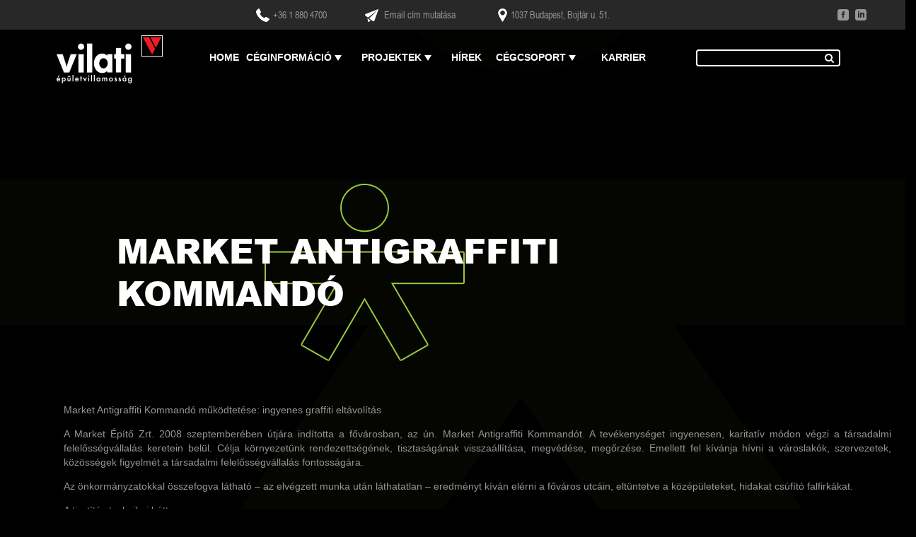

--- FILE ---
content_type: text/html; charset=UTF-8
request_url: https://www.vilati.hu/tartalom/33/market-antigraffiti-kommando
body_size: 5947
content:
<!DOCTYPE html>
<html lang="hu">
<head>
    <meta charset="utf-8">
    <meta name="viewport" content="width=device-width, initial-scale=1.0">
    <link rel="shortcut icon" href="/_projects/market/templates/vilati/images/favicon.png">
    <meta name="keywords" content="">
<meta name="description" content="">
<meta property="og&#x3A;title" content="Market&#x20;Antigraffiti&#x20;kommand&#xF3;">
<meta property="og&#x3A;description" content="">
<meta property="og&#x3A;url" content="https&#x3A;&#x2F;&#x2F;www.vilati.hu&#x2F;tartalom&#x2F;33&#x2F;market-antigraffiti-kommando">
<meta property="og&#x3A;type" content="article"><title>Market Antigraffiti kommandó</title><script  src="&#x2F;plugins&#x2F;alertify&#x2F;js&#x2F;alertify.min.js"></script>
<script  src="&#x2F;js&#x2F;jquery-3.6.0.js"></script>
<script  src="&#x2F;plugins&#x2F;jqueryui&#x2F;js&#x2F;jquery-ui.min.js"></script>
<script  src="&#x2F;page_plugins&#x2F;system_plugins&#x2F;messageWindow&#x2F;js&#x2F;messageWindow.js"></script>
<script  src="&#x2F;_projects&#x2F;market&#x2F;templates&#x2F;vilati&#x2F;js&#x2F;market_slide.js"></script>
<script  src="&#x2F;_projects&#x2F;market&#x2F;templates&#x2F;prebeton&#x2F;modules&#x2F;mediacenter&#x2F;plyr&#x2F;plyr.js"></script>
<script  src="&#x2F;_projects&#x2F;market&#x2F;templates&#x2F;prebeton&#x2F;js&#x2F;media_center_popup.js"></script>
<script  src="&#x2F;_projects&#x2F;market&#x2F;templates&#x2F;default&#x2F;js&#x2F;category-slide.js"></script><link href="&#x2F;_projects&#x2F;market&#x2F;templates&#x2F;vilati&#x2F;css&#x2F;main.css" media="screen" rel="stylesheet" type="text&#x2F;css">
<link href="&#x2F;_projects&#x2F;market&#x2F;templates&#x2F;prebeton&#x2F;modules&#x2F;mediacenter&#x2F;plyr&#x2F;plyr.css" media="screen" rel="stylesheet" type="text&#x2F;css">
<link href="&#x2F;css&#x2F;font-awesome.min.css" media="screen" rel="stylesheet" type="text&#x2F;css">    <script>
        $(document).ready(function () {
            if (window.innerWidth < 760) {
                $(".vice_menu").css("display", "none");

                $("li.has-child a,li.has-child span").on("click", function () {
                    if ($(this).parent(".has-child").children(".vice_menu").css("display") == "none") {
                        $(".vice_menu").css("display", "none");
                    }
                    if ($(this).parent(".has-child").children(".vice_menu").css("display") == "block") {
                        $(this).parent(".has-child").children(".vice_menu").css("display", "none");
                    } else {
                        $(this).parent(".has-child").children(".vice_menu").css("display", "block");
                    }
                });
                $("a[href='/kategoria/1']").on("click", function (e) {
                    e.preventDefault();
                });
            }
        });

        function openMenu(x) {
            x.classList.toggle("change");

            if ($(".navbar_container nav").hasClass("active")) {
                $(".navbar_container nav").removeClass("active");
            } else {
                $(".navbar_container nav").addClass("active");
            }
        }

        $(document).on('scroll', function () {
            if ($(window).scrollTop() > 10) {
                $('#JQScrollToTop').fadeIn();
            } else {
                $('#JQScrollToTop').fadeOut();
            }
        });
    </script>
    <!-- Google Tag Manager -->
    <script>(function (w, d, s, l, i) {
            w[l] = w[l] || [];
            w[l].push({
                'gtm.start':
                    new Date().getTime(),
                event      : 'gtm.js'
            });
            var f   = d.getElementsByTagName(s)[0],
                j   = d.createElement(s),
                dl  = l != 'dataLayer' ? '&l=' + l : '';
            j.async = true;
            j.src   =
                'https://www.googletagmanager.com/gtm.js?id=' + i + dl;
            f.parentNode.insertBefore(j, f);
        })(window, document, 'script', 'dataLayer', 'GTM-KN39N6V');</script>
    <!-- End Google Tag Manager -->
</head>
<body>
<!-- Google Tag Manager (noscript) -->
<noscript>
    <iframe src="https://www.googletagmanager.com/ns.html?id=GTM-KN39N6V"
            height="0" width="0" style="display:none;visibility:hidden"></iframe>
</noscript>
<!-- End Google Tag Manager (noscript) -->
<div class="msg_window_wrapper">
    <div class="msg_window">
        <div class="msg_window_header">
            <div class="msg_window_title">
                Rendszerüzenet            </div>
            <div class="msg_window_close" onclick="messageWindow.closeMessageWindow()">
                <i title="Bezárás" class="fa fa-times"></i>
            </div>
        </div>
        <div class="msg_window_content">
            <div class="msg_window_message"></div>
            <div class="msg_window_close_button">
                <button type="button" onclick="messageWindow.closeMessageWindow()">
                    Bezárás                </button>
            </div>
        </div>
    </div>
</div>
<script type="text/javascript">
    </script><div class="top-navbar">
    <div class="container">
        <div class="header_info">
            <div class="header_container">
                
<ul class="infos">
    <li class="contact_phone">
        <a href="tel:+3612792727">+36 1 880 4700</a>
    </li>
    <li class="contact_news">
        <a class="info_content info_email_address" href="javascript: void(0);" onclick="$.get('/getEmailText/vilati_contact_email', function(response){ $('.info_email_address').replaceWith(response.text) }, 'json');">
            Email cím mutatása        </a>
    </li>
    <li class="contact_title">
        <a target="_blank" href="https://goo.gl/maps/MztLCWDpnBR2">1037 Budapest, Bojtár u. 51.</a>
    </li>
</ul><div class="socialicons">
    <a href="https://www.facebook.com/Kopaszigat/?ref=bookmarks" target="_blank" style=""><div class="icon" id="facebook" title="Facebook"></div></a><a href="https://www.linkedin.com/company/property-market-real-estate-development?trk=tyah&trkInfo=clickedVertical%3Acompany%2CclickedEntityId%3A10948234%2Cidx%3A3-1-3%2CtarId%3A1482237356653%2Ctas%3Aproperty%20market%20real" target="_blank" style=""><div class="icon" id="linkedin" title="Linkedin"></div></a></div>            </div>
        </div>
        <div class="navbar">
            <div class="navbar_container">
                <div class="logo_div">
                    <a href="/"><img src="/_projects/market/templates/vilati/images/vilati_logo.png" alt="" class="logo_png"/></a>
                </div>
                <div class="hamburger_menu" onclick="openMenu(this)">
                    <div class="bar1"></div>
                    <div class="bar2"></div>
                    <div class="bar3"></div>
                </div>
                
<nav>
    <ul>
<li class=" ">
            <span class="menu_item no_navigation">
            Home        </span>
        </li><li class="has-child ">
            <span class="menu_item no_navigation">
            Céginformáció        </span>
                <span class="vice_menu">
            <ul>
                <li class=" ">
                <a href="/tartalom/26/bemutatkozunk" target="_self">Bemutatkozunk</a>
        </li>
<li class=" ">
                <a href="/tartalom/8/dijaink" target="_self">Díjaink</a>
        </li>
<li class=" ">
                <a href="/tartalom/28/tamogatasok" target="_self">Támogatások</a>
        </li>
<li class=" ">
                <a href="/tartalom/39/partnerek" target="_self">Partnerek</a>
        </li>
            </ul>
        </span>
    </li><li class="has-child ">
            <span class="menu_item no_navigation">
            Projektek        </span>
                <span class="vice_menu">
            <ul>
                <li class=" ">
                <a href="/aktualis_projektek" target="_self">Aktuális építkezések</a>
        </li>
<li class=" ">
                <a href="/befejezett_projektek" target="_self">Befejezett építkezések</a>
        </li>
            </ul>
        </span>
    </li><li class=" ">
            <a href="/kategoria/3/hirek" title="Hírek"   target="_self">Hírek</a>
        </li><li class="has-child ">
            <span class="menu_item no_navigation">
            CÉGCSOPORT        </span>
                <span class="vice_menu leanyvallalatok">
            <ul>
                <li class=" ">
                <a href="https://www.market.hu" target="_blank">Market</a>
        </li>
<li class=" ">
                <a href="http://okmkft.hu" target="_blank">Okm</a>
        </li>
<li class=" ">
                <a href="https://www.moratus.hu" target="_blank">Moratus</a>
        </li>
<li class=" ">
                <a href="http://marketszerviz.hu" target="_blank">Market Épületszervíz</a>
        </li>
<li class=" ">
                <a href="https://www.leantech.hu" target="_blank">Lean Tech</a>
        </li>
<li class=" ">
                <a href="https://www.propertymarket.hu" target="_blank">Property Market</a>
        </li>
<li class=" ">
                <a href="https://www.mrktpadlo.hu" target="_blank">MRKT Padló</a>
        </li>
<li class=" ">
                <a href="http://prebeton.hu" target="_blank">PreBeton</a>
        </li>
<li class=" ">
                <a href="http://mcmbeton.hu" target="_blank">MCM beton</a>
        </li>
<li class=" ">
                <a href="https://marketasset.hu" target="_blank">Market Asset Management</a>
        </li>
<li class=" ">
                <a href="https://tragplan.hu" target="_self">TRAG-Plan</a>
        </li>
            </ul>
        </span>
    </li><li class=" ">
            <a href="https://karrier.market.hu/Datacenter/Registration/JobAdvertisements/Vilati" title="Karrier"   target="_self">Karrier</a>
        </li></ul></nav><div id="autocompletion_search">
    <div id="search_btn" class="inactive">
    </div>
    <div id="search_section">
        <div class="flt_l form_container">
            <form id="search_form" name="search_top" action="/kereses" method="GET">
                <div class="input_container">
                    <span></span>
                    <input type="text" name="search_keyword" placeholder="" pattern="^[\wöÖüÜóÓőŐúÚűŰáÁéÉíÍ.@\- !?,\+\u4e00-\u9fff\u3400-\u4DBF\u20000-\u2A6DF]+$" required="required">
                    <span></span><br>
                </div>
            </form>
        </div>

    </div>
</div>            </div>
        </div>
    </div>
</div>
<a href="#" class="btt_but" id="JQScrollToTop" style="display: none;"></a>
<div class="container">
    <div class="row">
        <div class="col-md-12 col-sm-12"></div>
    </div>
        <div class="row">
                <div class="col-md-12 col-sm-12"> <article class="article_container">
     
                    <div class="cms_title vilati_graffiti_title">
<h1 class="vilati_graffiti_h1">MARKET ANTIGRAFFITI KOMMAND&Oacute;</h1>
</div>
<div class="cms_txt">
<p>Market Antigraffiti Kommand&oacute; műk&ouml;dtet&eacute;se: ingyenes graffiti elt&aacute;vol&iacute;t&aacute;s</p>
<p>A Market &Eacute;p&iacute;tő Zrt. 2008 szeptember&eacute;ben &uacute;tj&aacute;ra ind&iacute;totta a főv&aacute;rosban, az &uacute;n. Market Antigraffiti Kommand&oacute;t. A tev&eacute;kenys&eacute;get ingyenesen, karitat&iacute;v m&oacute;don v&eacute;gzi a t&aacute;rsadalmi felelőss&eacute;gv&aacute;llal&aacute;s keretein bel&uuml;l. C&eacute;lja k&ouml;rnyezet&uuml;nk rendezetts&eacute;g&eacute;nek, tisztas&aacute;g&aacute;nak vissza&aacute;ll&iacute;t&aacute;sa, megv&eacute;d&eacute;se, megőrz&eacute;se. Emellett fel k&iacute;v&aacute;nja h&iacute;vni a v&aacute;roslak&oacute;k, szervezetek, k&ouml;z&ouml;ss&eacute;gek figyelm&eacute;t a t&aacute;rsadalmi felelőss&eacute;gv&aacute;llal&aacute;s fontoss&aacute;g&aacute;ra.</p>
<p>Az &ouml;nkorm&aacute;nyzatokkal &ouml;sszefogva l&aacute;that&oacute; &ndash; az elv&eacute;gzett munka ut&aacute;n l&aacute;thatatlan &ndash; eredm&eacute;nyt k&iacute;v&aacute;n el&eacute;rni a főv&aacute;ros utc&aacute;in, elt&uuml;ntetve a k&ouml;z&eacute;p&uuml;leteket, hidakat cs&uacute;f&iacute;t&oacute; falfirk&aacute;kat.</p>
<p><u>A tiszt&iacute;t&aacute;s technikai h&aacute;ttere:</u></p>
<ul>
<li>2 db Toyota Hyace</li>
<li>aut&oacute;nk&eacute;nt:
<ul>
<li>fős tiszt&iacute;t&oacute; szem&eacute;lyzet</li>
<li>belső polcoz&aacute;s</li>
<li>aggreg&aacute;tor</li>
<li>ipari magasnyom&aacute;s&uacute; mos&oacute;, 1m3-es v&iacute;ztart&aacute;ly,</li>
<li>egyebek (tiszt&iacute;t&oacute;- &eacute;s vegyszerek, homok, l&eacute;tra, gurul&oacute; &aacute;llv&aacute;ny, munkater&uuml;let elker&iacute;t&eacute;s&eacute;hez eszk&ouml;z&ouml;k, stb.)</li>
</ul>
</li>
</ul>
<p>&nbsp;</p>
<p><img src="http://www.market.hu/public/upload/images/graf1.jpg" alt="" data-lightbox="images" /><img src="http://www.market.hu/public/upload/images/graf2.jpg" alt="" data-lightbox="images" /></p>
<div>&nbsp;</div>
<p><strong>Referenci&aacute;ink:</strong></p>
<ul>
<li>a Nagyk&ouml;r&uacute;t megtiszt&iacute;t&aacute;sa,</li>
<li>II. ker&uuml;leti &Ouml;nkorm&aacute;nyzat &eacute;p&uuml;leteinek megtiszt&iacute;t&aacute;sa</li>
<li>XII. ker&uuml;leti Turul Szobor megtiszt&iacute;t&aacute;sa</li>
<li>Hidak: L&aacute;nch&iacute;d, &Aacute;rp&aacute;d h&iacute;d, Erzs&eacute;bet h&iacute;d</li>
<li>III. ker&uuml;let Szentendrei &uacute;t, V&ouml;r&ouml;sv&aacute;ri &uacute;t</li>
<li>V. ker&uuml;let: Alkotm&aacute;ny u., Ap&aacute;czai Csere J&aacute;nos u., Arany J&aacute;nos u., Bajcsy-Zsilinszky &uacute;t, B&aacute;thori u., Belgr&aacute;d Rakpart, De&aacute;k t&eacute;r, Erzs&eacute;bet t&eacute;r, K&aacute;roly krt., K&aacute;rolyi Mih&aacute;ly u., Kecskem&eacute;ti u., Kossuth Lajos u., Kossuth t&eacute;r, M&aacute;rcius 15. T&eacute;r, M&uacute;zeum krt., Okt&oacute;ber 6. u., Pesti als&oacute; rkp., Petőfi S&aacute;ndor u., Roosevelt t&eacute;r, Szabad Sajt&oacute; u., Szabads&aacute;g t&eacute;r, Szervita t&eacute;r, V&aacute;ci u., V&aacute;mh&aacute;z krt., V&aacute;rosh&aacute;z u., Vigad&oacute; t&eacute;r</li>
<li>VIII. ker&uuml;let: R&aacute;k&oacute;czi &uacute;t, J&oacute;zsef krt., Baross u., K&aacute;lv&aacute;ria t&eacute;r, 32-esek tere, Horv&aacute;th Mih&aacute;ly t&eacute;r, Szab&oacute; Ervin t&eacute;r</li>
</ul>
<p>&nbsp;</p>
</div>        
        
    </article></div>
            </div>
    <div class="center_2 clr">
        <h2 class="title">Cégcsoport</h2>
        <ul class="bot_logo clr">
            <li>
                <a target="_blank" href="https://market.hu/">
                    <img src="/_projects/market/templates/default/images/footer_logo.png" alt="Market">
                </a>
            </li>
            <li>
                <a target="_blank" href="https://okmkft.hu/">
                    <img src="/_projects/market/templates/default/images/okm_logo.png" alt="Okm Kft">
                </a>
            </li>
            <li>
                <a target="_blank" href="https://moratus.hu/">
                    <img src="/_projects/market/templates/default/images/v_140_72_csoki-1467822625.png" alt="Moratus">
                </a>
            </li>
            <li>
                <a target="_blank" href="https://vilati.hu/">
                    <img src="/_projects/market/templates/default/images/v_140_72_szemet-1467822636.png" alt="Vilati">
                </a>
            </li>
            <li>
                <a target="_blank" href="https://marketszerviz.hu/">
                    <img src="/_projects/market/templates/default/images/v_140_72_s2312dsa-1467822649.png" alt="Market épületszervíz">
                </a>
            </li>
            <li>
                <a target="_blank" href="https://leantech.hu/">
                    <img src="/_projects/market/templates/default/images/v_140_72_lean-tech-1500563526.png" alt="Lean Tech">
                </a>
            </li>
            <li>
                <a target="_blank" href="https://propertymarket.hu/">
                    <img src="/_projects/market/templates/default/images/v_140_72_property-1476889380.png" alt="Property Market">
                </a>
            </li>
            <li>
                <a target="_blank" href="https://www.mrktpadlo.hu/">
                    <img src="/_projects/market/templates/default/images/mrktpadlo.png" alt="mrkt Padló">
                </a>
            </li>
            <li>
                <a target="_blank" href="https://marketasset.hu/">
                    <img src="/_projects/market/templates/default/images/market_asset_management_logo.png" alt="Market Asset Management">
                </a>
            </li>
            <li>
                <a target="_blank" href="https://mcmbeton.hu/">
                    <img src="/_projects/market/templates/mcmbeton/assets/front/images/logo-white.svg" alt="Mcmbeton">
                </a>
            </li>
            <li>
                <a target="_blank" href="https://prebeton.hu/">
                    <img src="/_projects/market/templates/default/images/prebeton_logo.png" alt="PreBeton Zrt.">
                </a>
            </li>
            <li>
                <a target="_blank" href="https://tragplan.hu/">
                    <img src="/_projects/market/templates/tragplan/images/footer_logo.png" alt="TRAG-Plan">
                </a>
            </li>
        </ul>
    </div>
</div>
<footer class="footer clr">
    <div class="footer_center clr">
        <div class="footer_col1">
            <div class="footer_logo"></div>
        </div>
        <div class="footer_col2">
            <h4>Kapcsolat</h4>
            <div class="footer_txt">
                <p>Vilati Szerelő Zrt.                    <br>
                    1037 Budapest, Bojtár u. 51.                </p>
                <div class="clear10">&nbsp;</div>
                <p>Telefon:(+36 1) 880-4700                    <br>
                    Fax: (+36 1) 700-2325                </p>
                <p>
                    <a class="info_content info_email_address_footer" href="javascript: void(0);" onclick="$.get('/getEmailText/vilati_contact_email', function(response){ $('.info_email_address_footer').replaceWith(response.text) }, 'json');">
                        Email cím mutatása                    </a>
                </p>
                <div class="clear10">&nbsp;</div>
                <p>
                    <br>
                    <a href="/">www.vilati.hu</a>
                </p>
            </div>
        </div>
        <div class="footer_col3">
            <div class="footer_map">
                <div id="map"></div>
                <script>
                    function initMap() {
                        var myLatLng = {
                            lat: 47.559,
                            lng: 19.034
                        };

                        var map = new google.maps.Map(document.getElementById('map'), {
                            center: myLatLng,
                            zoom  : 15
                        });

                        var marker = new google.maps.Marker({
                            map     : map,
                            position: myLatLng
                        });
                    }
                </script>
                <script src="https://maps.googleapis.com/maps/api/js?key=AIzaSyBubizcMiGTe2ykmH7_wdrMtcb9oVWj5KU&callback=initMap" async defer></script>
            </div>
        </div>
        <div class="footer_col4">
            <h4>Oldaltérkép</h4>
            <div class="footer_menu">
                <ul>
<li class=" ">
            <span class="menu_item no_navigation">
            Home        </span>
    </li><li class=" ">
            <a href="/tartalom/26/bemutatkozunk" title="Bemutatkozunk"   target="_self">Bemutatkozunk</a>
    </li><li class=" ">
            <a href="/tartalom/27/dijaink" title="Díjaink"   target="_self">Díjaink</a>
    </li><li class=" ">
            <a href="/tartalom/28/tamogatasok" title="Támogatások"   target="_self">Támogatások</a>
    </li><li class=" ">
            <a href="/tartalom/39/partnerek" title="Partnerek"   target="_self">Partnerek</a>
    </li><li class=" ">
            <span class="menu_item no_navigation">
            Aktuális építkezések        </span>
    </li><li class=" ">
            <span class="menu_item no_navigation">
            Befejezett építkezések        </span>
    </li><li class=" ">
            <span class="menu_item no_navigation">
            Aktuális események        </span>
    </li><li class=" ">
            <a href="https://karrier.market.hu/Datacenter/Registration/JobAdvertisements/Vilati" title="Karrier"   target="_self">Karrier</a>
    </li></ul>            </div>
            <div class="clear10"></div>
            <div class="top_social">
                <a target="_blank" href="https://www.facebook.com/marketcsoport">
                    <div id="facebook"></div>
                </a>
                <a target="_blank" href="https://www.linkedin.com/company/market-epito-zrt">
                    <div id="linkedin"></div>
                </a>
                <a target="_blank" href="https://www.instagram.com/marketepitozrt/"><div id="instagram"></div></a>
            </div>
        </div>
    </div>
</footer>
<script>
    $(document).ready(function () {
        $(".jsaction").on('click', function(e) {
            e.preventDefault();
            var url = $(this).attr('href');
            $.get(url, function (response) {
                var pager = new minipager({
                    items: response.all_result.media_items,
                    forward: $(".forward"),
                    backward: $(".backward"),
                    pagination_forward: $(".stepforward"),
                    pagination_backward: $(".stepbackward")
                });
                $("body").css("overflow", "hidden");
                $(".popup").css("display", "block");
                $('.pagination .image').first().click();
                pager.setFirstElement(element);
            });
        });
    });
</script>
<div class="popup">
    <div class="popup_container">
        <div class="overlay" style="width: 100%;height: calc(100% - 903px);"></div>
        <div class="overlay overlay_left" style="max-height: 836px;height: 100%;width: calc(100% - 1687px);"></div>
        <div class="content" style="width: 1455px;margin:auto;vertical-align: top;">
            <div class="left_col">
                <div class="top">
                    <div class="logo">
                        <div class="album_details">
                        </div>
                    </div>
                </div>
                <div class="imgs">
                    <i class="stepbackward"></i>
                    <i class="stepforward"></i>
                    <div class="pagination">
                        <!--pagination-->
                    </div>
                </div>
            </div>
            <div class="right_col">
                <span id="close" onclick="closeMediaCenterPopup('');">
                    <span class="left"></span>
                    <span class="right"></span>
                </span>
                <div class="media_item_container">
                    <i class="backward"></i>
                    <i class="forward"></i>
                    <div class="img_container" id="popup_img_container">
                        <!--Img place-->
                    </div>
                </div>
            </div>
        </div>
        <div class="overlay overlay_right" style="max-height: 836px;height: 100%;width: calc(100% - 1687px);"></div>
        <div class="overlay" style="width: 100%;height: calc(100% - 903px);"></div>
    </div>
</div>
</body>
</html>


--- FILE ---
content_type: text/css
request_url: https://www.vilati.hu/_projects/market/templates/vilati/css/main.css
body_size: 24895
content:
@import"../../../../../plugins/alertify/css/default.min.css";@import"../../../../../plugins/alertify/css/alertify.min.css";@import"../../../../../plugins/jqueryui/css/custom/jquery-ui-1.10.4.custom.css";body{margin:0;padding:0;font-family:Arial,Helvetica,sans-serif;background-color:#000;background-size:cover;transition:all 1s;position:relative;left:0px;background:#000 url("/_projects/market/templates/default/images/body_bg.png") no-repeat right 25px}.top-navbar *{transition:all 1s}.msg_window_wrapper{display:none}.top-navbar{z-index:10;position:fixed;transition:all 1s;width:100%;min-width:720px;top:0}.top-navbar .container{width:100%}.top-navbar .container .header_info .infos .contact_phone,.top-navbar .container .header_info .infos .contact_pdf{width:130px}.top-navbar .container .header_info .infos .contact_news{width:185px}.top-navbar .container .header_info .infos .contact_title{width:185px}.top-navbar .container .header_info .infos .contact_news a,.top-navbar .container .header_info .infos .contact_title a,.top-navbar .container .header_info .infos .contact_phone a,.top-navbar .container .header_info .infos .contact_pdf a{text-decoration:none;color:#969696}.top-navbar .container .header_info .infos .contact_news a:hover,.top-navbar .container .header_info .infos .contact_title a:hover,.top-navbar .container .header_info .infos .contact_phone a:hover,.top-navbar .container .header_info .infos .contact_pdf a:hover{text-decoration:underline;color:#969696}.top-navbar .container .header_info .infos .contact_phone a:before{content:"";width:19px;height:19px;display:inline-block;margin:0 5px -5px 0;background:url("/_projects/market/templates/vilati/images/phone_icon.png")}.top-navbar .container .header_info .infos .contact_news a:before{content:"";width:19px;height:19px;display:inline-block;margin:0 5px -5px 0;background:url("/_projects/market/templates/vilati/images/news_icon.png")}.top-navbar .container .header_info .infos .contact_title a:before{content:"";width:13px;height:19px;display:inline-block;margin:0 5px -5px 0;background:url("/_projects/market/templates/vilati/images/location_icon.png")}.top-navbar .container .header_info .infos .contact_pdf a:before{content:"";width:15px;height:19px;display:inline-block;margin:0 10px -5px 0;background:url("/_projects/market/templates/vilati/images/downloads_icon.png")}.top-navbar .container .navbar{clear:both;background:rgba(0,0,0,.5);height:82px;transition:all 1s;text-align:center}.top-navbar .container .navbar .navbar_container{display:inline-block;width:1170px;margin:0 auto}.top-navbar .container .navbar #autocompletion_search{display:inline-block;width:180px;padding-top:28px}.top-navbar .container .navbar #autocompletion_search #search_section .flt_l .input_container input{background:url(/_projects/market/templates/vilati/images/search.png) no-repeat 180px 4px;width:180px;height:20px;padding-left:10px;padding-right:10px;padding-top:0px;padding-bottom:0px;border:solid 2px #fff;border-radius:4px;outline:0}.top-navbar .container .navbar .logo_div{float:left;width:143px;height:55px;margin:7px 0 0 0px;transition:all 1s}.top-navbar .container .navbar .logo_div a{display:block;width:143px;height:55px;font-size:1px;overflow:hidden}.top-navbar .container .navbar .logo_div a img{width:143px;height:55px}.top-navbar .container .navbar nav{padding:30px 0 0 0;text-align:left}.top-navbar .container .navbar nav ul{list-style:none;margin:0;font-weight:bold;font-size:14px;color:#202020;text-decoration:none;text-align:center;transition:1s;font-family:Helvetica,sans-serif;padding-left:2px}.top-navbar .container .navbar nav ul li{color:#fff;text-transform:uppercase;display:inline-block}.top-navbar .container .navbar nav ul li:last-child{margin-left:8px}.top-navbar .container .navbar nav ul li a,.top-navbar .container .navbar nav ul li a:hover,.top-navbar .container .navbar nav ul li a:visited{text-decoration:none;color:#fff;padding:8px 10px;transition:all 1s}.top-navbar .container .navbar nav ul li a:hover{color:#fff;background:#ed1c24}.top-navbar .container .navbar nav ul .has-child .menu_item{cursor:pointer;padding:8px 10px}.top-navbar .container .navbar nav ul .has-child:hover>.vice_menu{visibility:visible;height:32px;z-index:10;height:61px}.top-navbar .container .navbar nav ul .has-child:hover>.menu_item{color:#fff;background:#ed1c24}.top-navbar .container .navbar nav ul .has-child .vice_menu:hover .menu_item{color:#fff;background:#ed1c24}.top-navbar .container .navbar nav ul .has-child:hover:after{content:"";width:0;height:0;border-style:solid;border-width:0px;border-width:0 7px 9px 7px;border-color:transparent transparent rgba(35,35,38,.8) transparent;position:absolute;margin:15px auto 0 auto;transition:border 1s;bottom:0px}.top-navbar .container .navbar nav ul .minimal:hover:after{content:"";width:0;height:0;border-style:solid;border-width:0px;border-width:0 7px 9px 7px;border-color:transparent transparent rgba(35,35,38,.8) transparent;position:absolute;margin:0px auto 0px auto;transition:all 1s;bottom:0px}.top-navbar .container .navbar nav ul .has-child .vice_menu{height:0px;overflow:hidden;display:block;position:absolute;width:100%;left:0px;transition:all 1s;padding-top:0px;top:94px;visibility:hidden;padding-top:30px}.top-navbar .container .navbar nav ul .has-child .vice_menu ul{width:100%;display:block;height:32px;list-style:none;margin:0;padding:0;background:rgba(35,35,38,.8)}.top-navbar .container .navbar nav ul .has-child .vice_menu ul li{display:inline-block;text-transform:uppercase;margin-top:9px}.top-navbar .container .navbar nav ul .has-child .vice_menu ul li a{color:#fff;background:none}.top-navbar .container .navbar nav ul .has-child .vice_menu ul li a:hover{color:#9cc83d;background:none}.top-navbar .container .navbar nav ul .has-child .menu_item:after{content:"";width:0;height:0;border-style:solid;border-width:8px 5px 0 5px;border-color:#fff transparent transparent transparent;margin:0 8px 0 0;display:inline-block;transition:all 1s}.top-navbar .container .navbar nav ul .has-child:hover>.menu_item:after{border-color:#fff transparent transparent transparent}.has-child a[href="/kategoria/1"]:first-child:after{content:"";width:0;height:0;border-style:solid;border-width:8px 5px 0 5px;border-color:#fff transparent transparent transparent;margin:0 8px 0 3px;display:inline-block;transition:all 1s}.top-navbar .container .navbar nav ul .has-child:hover>a[href="/kategoria/1"]:after{border-color:#9cc83d transparent transparent transparent}.top-navbar .container .navbar{transition:1s}.top-navbar .container .header_info .infos,.top-navbar .container .header_info .socialicons,.top-navbar .container .header_info #languages,.top-navbar .container .header_info,.top-navbar .container .navbar nav ul,.top-navbar .container .header_info .infos li{display:inline}.top-navbar .container .navbar nav,.top-navbar .container .header_info #languages,.top-navbar .container .header_info .socialicons,.top-navbar .container .header_info .socialicons a,.top-navbar .container .header_info .infos{float:left}.top-navbar .container .header_info .socialicons{float:right}.top-navbar .container .header_info{background:#282828;height:42px;font-size:14px;font-family:"arialnarrow",Arial,sans-serif;line-height:42px;transition:all 1s;display:block}.top-navbar .container .header_info .header_container{width:1170px;margin:0 auto;text-align:center}.top-navbar .container .header_info #languages:before{content:"";display:block;width:15px;height:15px;background:url("/_projects/market/templates/default/images/orb.png") no-repeat 0px 0px;float:left;margin:13px 8px 0 0;transition:all 1s}.top-navbar .container .header_info #languages select{border:none;background:none;font-size:14px;color:#969696;cursor:pointer;-webkit-appearance:none;float:left;padding-top:12px;outline:0;padding-right:17px}.top-navbar .container .header_info #languages:after{margin-left:-12px;content:"";width:0;height:0;border-style:solid;border-width:5px 3.5px 0 3.5px;border-color:#969696 transparent transparent transparent;position:absolute;top:18px}.top-navbar .container .header_info #languages select option{background:#fff;color:#000}.top-navbar .container .header_info .infos{transition:all 1s ease 0s;list-style:none;margin:0;padding:0;text-align:center;float:none}.top-navbar .container .header_info .infos li{display:inline-block}.top-navbar .container .header_info .socialicons a{margin:13px 0 0 9px}.top-navbar .container .header_info .socialicons a .icon{width:16px;height:16px}#facebook{transition:all .5s;background:url("/_projects/market/templates/vilati/images/social_media_icons/facebook.png")}#facebook:hover{transition:all .5s;background:url(/_projects/market/templates/vilati/images/social_media_icons/facebook.png) 0px -16px}#linkedin{transition:all .5s;background:url("/_projects/market/templates/vilati/images/social_media_icons/linkedin.png")}#linkedin:hover{transition:all .5s;background:url(/_projects/market/templates/vilati/images/social_media_icons/linkedin.png) 0px -16px}#youtube{transition:all .5s;background:url("/_projects/market/templates/vilati/images/social_media_icons/youtube.png")}#youtube:hover{transition:all .5s;background:url(/_projects/market/templates/vilati/images/social_media_icons/youtube.png) 0px -16px}#instagram{transition:all .5s;background:url("/_projects/market/templates/vilati/images/social_media_icons/instagram.png")}#instagram:hover{transition:all .5s;background:url(/_projects/market/templates/vilati/images/social_media_icons/instagram.png) 0px -16px}.footer .footer_center .footer_col4 .top_social a{float:left;margin-right:5px}.footer .footer_center .footer_col4 .top_social #facebook,.footer .footer_center .footer_col4 .top_social #facebook:hover,.footer .footer_center .footer_col4 .top_social #linkedin,.footer .footer_center .footer_col4 .top_social #linkedin:hover,.footer .footer_center .footer_col4 .top_social #youtube,.footer .footer_center .footer_col4 .top_social #youtube:hover,.footer .footer_center .footer_col4 .top_social #instagram,.footer .footer_center .footer_col4 .top_social #instagram:hover{width:16px;height:16px}@media only screen and (max-width: 1200px){.top-navbar .container .header_info .header_container{width:calc(100% - 20px);margin:0 10px}.top-navbar .container .navbar .navbar_container{width:calc(100% - 20px);margin:0 10px}.top-navbar .container .navbar .navbar_container nav ul{padding:15px 0 0 0;font-size:11px}}@media only screen and (max-width: 985px){.top-navbar .container .navbar .logo_div{width:120px}.top-navbar .container .navbar .logo_div a{width:120px}.top-navbar .container .navbar .logo_div a img{width:120px}.top-navbar .container .navbar nav ul .has-child .menu_item:after{margin:0 4px 0 0}.top-navbar .container .navbar nav ul li:last-child{margin-left:0}.top-navbar .container .navbar .navbar_container nav ul li a,.top-navbar .container .navbar .navbar_container nav ul li span{padding:8px 5px !important}.top-navbar .container .navbar .navbar_container #autocompletion_search #search_section .flt_l .input_container input{width:120px !important;background:url(/_projects/market/templates/default/images/search.png) no-repeat 120px 4px}}@media only screen and (max-width: 945px){.top-navbar .container .navbar .navbar_container nav ul li a,.top-navbar .container .navbar .navbar_container nav ul li span{padding:8px 3px !important}.top-navbar .container .navbar .navbar_container #autocompletion_search{width:80px}.top-navbar .container .navbar .navbar_container #autocompletion_search #search_section .flt_l .input_container input{width:80px !important;background:url(/_projects/market/templates/default/images/search.png) no-repeat 80px 4px}}@media only screen and (max-width: 840px){.top-navbar .container .header_info .infos .contact_phone,.top-navbar .container .header_info .infos .contact_pdf{width:110px}.top-navbar .container .header_info .infos .contact_news,.top-navbar .container .header_info .infos .contact_title{width:175px}}@media only screen and (max-width: 780px){.top-navbar .container .header_info .infos .contact_pdf{width:100px}.top-navbar .container .header_info .infos .contact_news,.top-navbar .container .header_info .infos .contact_title{width:165px}.top-navbar .container .navbar nav{width:70% !important}.top-navbar .container .navbar .navbar_container #autocompletion_search{width:50px}.top-navbar .container .navbar .navbar_container #autocompletion_search #search_section .flt_l .input_container input{width:50px !important;background:url(/_projects/market/templates/default/images/search.png) no-repeat 50px 4px}}.top-navbar .container .navbar .logo_div{float:left;height:83px;width:199px;margin:0px 40px 0px 0px;transition:all 1s}.top-navbar .container .navbar .logo_div a{height:83px;width:199px}.top-navbar .container .navbar .logo_div a img{height:83px;width:199px}.top-navbar .container .navbar .vice_menu ul{background:#000 !important}.top-navbar .container .navbar .vice_menu ul li a:hover{color:#fff !important;background:#ed1c24 !important}.top-navbar .header_info .infos .contact_title,.top-navbar .header_info .infos .contact_news{width:200px !important}.container .row .center .cont_right .news_item .green_div{border-bottom:2px solid #ed1c24;padding-bottom:35px}#JQScrollToTop{background:#ef4235}@media only screen and (max-width: 750px){a[title=Karrier]{color:#000 !important}.top-navbar .container .navbar nav ul li,.top-navbar .container .navbar nav ul li a{color:#000}.top-navbar .container .navbar nav ul li.has-child a{color:#000}li.has-child .vice_menu ul li a{color:#fff !important}.top-navbar .container .navbar nav ul .has-child:hover>.menu_item:after,.menu_item:after{border-color:#000 transparent transparent transparent !important}}#cont_left_bg{background:#363436;height:60%;position:absolute;left:0;z-index:-1;width:calc(50% - 185px);margin:123px 0px 0px 0px}#market_complaint{width:100%;float:left;margin:250px 0px 80px 0px}#market_complaint input:focus,#market_complaint select:focus,#market_complaint textarea:focus{background:#9cc83d !important;border:none !important;outline:none !important}#market_complaint #left_content{color:#fff;width:37%;float:left;text-align:left}#market_complaint #left_content a{margin-left:20px;color:#fff}#market_complaint #left_content a i{color:#9cc83d}#market_complaint #left_content h2{margin-top:0px;margin-left:20px;font-family:"arialblack";color:#fff;font-size:36px;line-height:48px;text-transform:uppercase}#market_complaint #left_content p{margin-left:20px}#market_complaint #right_content{color:#fff;text-align:left;width:63%;float:right;margin-left:0%}#market_complaint #right_content .row_container{margin-bottom:25px;overflow:hidden;width:100%}#market_complaint #right_content h1{margin-top:0px;color:#9cc83d}#market_complaint #right_content .label_container{float:left;width:33% !important;text-align:left;padding-right:0px}#market_complaint #right_content .label_container label{padding:3px;font-size:15px}#market_complaint #right_content .input_container{width:65% !important;float:right}#market_complaint #right_content .input_container input{margin-right:5px;width:100%;height:25px;margin-right:5px;padding:5px;border:none;color:#fff;background:#464646}#market_complaint #right_content .input_container textarea{resize:none;width:100%;height:275px;margin-right:5px;padding:5px;border:none;color:#fff;background:#464646}#market_complaint #right_content .input_container select{color:#666;border:none;font-size:14px;background:#464646;width:100%;height:35px;margin-right:5px;padding:5px}#market_complaint #right_content .input_container .button{margin:0px;width:40%;float:right;font-size:18px;background:#9cc83d;color:#232323;font-weight:bold;text-decoration:none;text-transform:uppercase;height:48px;display:inline-block;transition:all 1s}#market_complaint #right_content .input_container input[type=date]::-webkit-inner-spin-button{display:none;-webkit-appearance:none}#market_complaint #right_content .input_container input[type=date]{padding-left:10px;position:relative;width:100%}#market_complaint #right_content .input_container input[type=date]::-webkit-calendar-picker-indicator{background:transparent;bottom:0;color:transparent;cursor:pointer;height:auto;left:0;position:absolute;right:0;top:0;width:auto}#market_complaint #right_content .input_container .radio_container{margin-right:15px;float:left;width:10%;margin-top:7px;display:block;position:relative;padding-left:35px;margin-bottom:12px;cursor:pointer;font-size:22px;-webkit-user-select:none;-moz-user-select:none;-ms-user-select:none;user-select:none}#market_complaint #right_content .input_container .radio_container input{position:absolute;opacity:0;cursor:pointer}#market_complaint #right_content .input_container .radio_container .text-label{font-weight:600;font-size:14px}#market_complaint #right_content .input_container .radio_container .checkmark{margin-top:3px;position:absolute;top:0;border:2px solid #464646;left:0;height:20px;width:20px;background-color:transparent;border-radius:50%}#market_complaint #right_content .input_container .radio_container .container:hover input~.checkmark{background-color:#ccc}#market_complaint #right_content .input_container .radio_container .container input:checked~.checkmark{background-color:#2196f3}#market_complaint #right_content .input_container .radio_container .checkmark:after{content:"";position:absolute;display:none}#market_complaint #right_content .input_container .radio_container input:checked~.checkmark:after{display:block}#market_complaint #right_content .input_container .radio_container .checkmark:after{top:5px;left:5px;width:10px;height:10px;border-radius:50%;background:#9cc83d}div.radio span.checked:before{content:"";width:10px;height:10px;background:#9cc83d;position:absolute;top:5px;left:5px;-webkit-border-radius:5px;-moz-border-radius:5px;border-radius:5px}@media only screen and (max-width: 1250px){#left_content{width:30% !important}#left_content a{margin-left:20px;font-size:13px}#left_content h2{margin-top:0px;margin-left:20px;font-size:25px !important;line-height:35px !important}#left_content p{margin-left:20px;font-size:13px}#right_content{width:50% !important;float:left !important;margin-left:6% !important}}@media only screen and (max-width: 910px){#right_content{margin-left:13% !important}#cont_left_bg{width:calc(62% - 185px)}}@media only screen and (max-width: 750px){#cont_left_bg{display:none}#market_complaint{margin:70px 0px 80px 0px !important}#right_content{width:95% !important;text-align:center !important;margin:0px 2.5% 0px 2.5% !important}#right_content .input_container{text-align:left !important}#left_content{text-align:center !important;margin:0px 0px 20px 0px !important;width:100% !important}}@font-face{font-family:"arialnarrow";src:url("../../default/fonts/arialn-webfont.eot");src:url("../../default/fonts/arialn-webfont.eot?#iefix") format("embedded-opentype"),url("../../default/fonts/arialn-webfont.woff") format("woff"),url("../../default/fonts/arialn-webfont.ttf") format("truetype");font-weight:normal;font-style:normal}@font-face{font-family:"arialnarrow_bold";src:url("../../default/../../default/default/fonts/arialnb-webfont.eot");src:url("../../default/../../default/default/fonts/arialnb-webfont.eot?#iefix") format("embedded-opentype"),url("../../default/fonts/arialnb-webfont.woff") format("woff"),url("../../default/fonts/arialnb-webfont.ttf") format("truetype");font-weight:normal;font-style:normal}@font-face{font-family:"arialnarrow_bolditalic";src:url("../../default/../../default/default/fonts/arialnbi-webfont.eot");src:url("../../default/fonts/arialnbi-webfont.eot?#iefix") format("embedded-opentype"),url("../../default/fonts/arialnbi-webfont.woff") format("woff"),url("../../default/fonts/arialnbi-webfont.ttf") format("truetype");font-weight:normal;font-style:normal}@font-face{font-family:"arialnarrow_italic";src:url("../../default/fonts/arialni-webfont.eot");src:url("../../default/fonts/arialni-webfont.eot?#iefix") format("embedded-opentype"),url("../../default/fonts/arialni-webfont.woff") format("woff"),url("../../default/fonts/arialni-webfont.ttf") format("truetype");font-weight:normal;font-style:normal}@font-face{font-family:"arialblack";src:url("../../default/fonts/ariblk-webfont.eot");src:url("../../default/fonts/ariblk-webfont.eot?#iefix") format("embedded-opentype"),url("../../default/fonts/ariblk-webfont.woff") format("woff"),url("../../default/fonts/ariblk-webfont.ttf") format("truetype");font-weight:normal;font-style:normal}.container .row .listing{margin-top:150px;float:left;width:100%;text-align:right;line-height:50px;margin-bottom:30px}.container .row .listing .categories{float:left;width:71%;text-transform:uppercase}.container .row .listing .categories h1{margin:0;float:left;font-family:"arialblack";font-size:18px;color:#fff;text-align:right;margin:0 20px 0 0;width:71%}.container .row .listing .categories .select_container{height:30px;width:191px;float:left;margin-top:10px;background:#fff;text-align:center;line-height:26px;position:relative}.container .row .listing .categories .select_container #selected_categories{font-size:11px;color:#232323;overflow:hidden;white-space:nowrap;cursor:pointer;border:none;line-height:12px;text-transform:capitalize;font-family:Arial;font-weight:bold;position:absolute;top:10px;left:0px;width:100%}.container .row .listing .categories .select_container #selected_categories::after{content:"";width:0;height:0;border-style:solid;border-width:8px 4px 0 4px;border-color:#000 transparent transparent transparent;display:block;position:absolute;margin-left:177px;margin-top:-10px}.container .row .listing .categories .select_container select{border:none;background:none;line-height:30px;top:0;left:0;-webkit-appearance:none;font-size:14px;color:transparent;cursor:pointer;width:191px;outline:0;position:absolute}.container .row .filter_input{float:left;border:solid 2px #ed1c24;border-radius:5px;height:25px;width:223px;margin-top:10px}.container .row .filter_input .filter_inp_txt{outline:0;float:left;border:transparent;border-radius:5px;height:25px;margin:-1px 0px 0 7px;padding-left:2px;width:217px;background:transparent;font-size:11px;color:#ed1c24}.container .row .filter_input .filter_inp_txt::placeholder{color:#ed1c24}.container .row .filter_input .filter_inp_but{background:url(../img/sprite.png) no-repeat -360px 0px;width:12px;height:13px;margin:-18px 6px 0 0;padding:0;float:right;outline:0;border:0;cursor:pointer}.container .row .m_cont{padding:0 0 0 0}.container .row .content{position:relative}.container .row .cont_news{padding:0 0 0 0}.container .row .clr{*zoom:1}.container .row .clr:after,.container .row .clr:before{content:" ";display:table}.container .row .clr:after{clear:both}.container .row .center{max-width:1170px;margin:0 auto}.container .row .center .clr:after,.container .row .center .clr:before{content:" ";display:table}.container .row .center .clr:after{clear:both}.container .row .center .cont_left{float:left;width:330px;margin:-70px 0 0 25px}.container .row .center .cont_left .slider3-wrap{position:relative;margin:80px 0;width:100%}.container .row .center .cont_left .slider3-wrap .slider3{position:relative;margin:auto}.container .row .center .cont_left .slider3-wrap .slider3 .slider3-arrow{position:absolute;left:50%;width:44px;height:44px;display:inline-block;border:solid 2px #fff;border-radius:50%;margin-left:-22px;transition:all 1s}.container .row .center .cont_left .slider3-wrap .slider3 .slider3-arrow i{transition:all 1s;color:#fff}.container .row .center .cont_left .slider3-wrap .slider3 .sa-top{top:-70px}.container .row .center .cont_left .slider3-wrap .slider3 .sa-top i,.container .row .center .cont_left .slider3-wrap .slider3 .sa-bottom i{vertical-align:middle;text-align:center;width:44px;height:44px;line-height:44px}.container .row .center .cont_left .slider3-wrap .slider3 .sa-bottom{bottom:-70px}.container .row .center .cont_left .slider3-wrap .slider3 .slider3-arrow:hover{border:solid 2px #969696}.container .row .center .cont_left .slider3-wrap .slider3 .slider3-arrow:hover i{color:#969696}.container .row .center .cont_left .slider3-wrap .slider3 ul{margin:0;padding:0}.container .row .center .cont_left .slider3-wrap .slider3 ul li{list-style:none}.container .row .center .cont_left .slider3-wrap .slider3 ul li a{text-decoration:none}.container .row .center .cont_left .slider3-wrap .slider3 ul li .slider_txt{display:block;height:81px;padding:15px;border:solid 2px #969696;font-size:14px;color:#969696;text-align:left;transition:color 1s,border 1s;margin:6px 0 0 0}.container .row .center .cont_left .slider3-wrap .slider3 ul li .slider_txt:hover{color:#fff;border:solid 2px #fff}.container .row .center .cont_left .slider3-wrap .slider3 ul li .slider_txt{position:relative}.container .row .center .cont_left .slider3-wrap .slider3 ul li .sl_txt2{position:absolute;bottom:15px}.container .row .center .cont_right{float:right;width:710px;margin:0 25px 0 0}.container .row .center .cont_right .news_item{color:#969696}.container .row .center .cont_right .news_item .green_div{color:#fff}.container .row .center .cont_right .news_item .green_div .category{color:#fff;font-size:14px;margin:0}.container .row .center .cont_right .news_item .green_div strong{font-family:"arialblack";font-size:14px;line-height:20px}.container .row .center .cont_right .news_item a{text-decoration:underline}.container .row .center .cont_right .news_item a:hover{text-decoration:none}.container .row .center .cont_right .news_title{font-family:"arialblack";font-size:24px;color:#fff;text-align:center;margin:35px 0 35px 0;clear:both;text-transform:uppercase;line-height:26px;font-weight:400}.container .row .center .cont_right p{color:#969696;font-size:14px;line-height:20px}.category_contents .contents.mode_2 .content{width:48% !important}@media only screen and (max-width: 1050px){.container .row .listing .categories h1{width:68%}.container .row .m_cont{padding:25px 0 0 0}}@media only screen and (max-width: 950px){.container .row .listing .categories h1{width:64%}}@media only screen and (max-width: 850px){.container .row .listing .categories h1{width:60%}}@media only screen and (max-width: 800px){.container .row .listing .categories{width:67%}.container .row .listing .categories h1{width:57%}}@media only screen and (max-width: 750px){.listing .categories{width:100% !important}.listing .categories h1{text-align:left !important}.listing .categories .select_container{width:100% !important}.listing .categories .select_container #selected_categories:after{margin-left:96% !important}.listing .categories .select_container select{width:100% !important}.listing .filter_input{width:99% !important}.listing .filter_input .filter_inp_but{margin:8px 6px 0 0 !important}.cont_left{width:100% !important;margin:-40px 0 0 0px !important}.cont_right{width:100% !important;float:none !important}}.category_contents{width:90%;display:block;text-align:center;margin:0 auto;position:relative;overflow:hidden}.category_contents h2{font-family:"arialnarrow",Arial,sans-serif;text-align:center;font-size:24px;color:#fff;letter-spacing:2px;text-transform:uppercase;margin:50px 0 15px 0;padding:15px 0 0 0}.category_contents h2:before{content:"";width:70px;height:15px;border-top:solid 2px #ed1c24;display:block;margin:0 auto}.category_contents .do_transition{transition:all 1s ease 0s}.category_contents .contents{margin:0 auto;overflow:hidden;position:relative;display:flex;height:auto}.category_contents .contents .content{width:calc(33.33% - 20px);display:inline-block;text-align:left;vertical-align:top;position:absolute;top:0;left:100%;height:100%;flex-wrap:wrap;flex-shrink:0}.category_contents .contents .content .content_inner a{transition:all .5s ease-in-out;text-decoration:none}.category_contents .contents .content .content_inner:hover{border:solid 2px #9cc83d}.category_contents .contents .content .content_inner:hover a{color:#fff}.category_contents .contents .content .title{overflow:hidden}.category_contents .contents .content .lead p{margin:0}.category_contents .contents .content.active{position:relative;left:0}.category_contents .contents .content .image{height:200px;text-align:center}.category_contents .contents .content .image img{max-height:200px;width:auto;max-width:100%}.category_contents .contentcategory_pager{width:44px;line-height:48px;height:46px;vertical-align:top;text-align:center;font-size:14px;position:absolute;top:calc(50% + 30px);cursor:pointer}.category_contents .contentcategory_pager i{width:44px;line-height:44px;height:44px;display:inline-block;border:solid 2px #fff;border-radius:30px;background-size:40px 40px;transition:all 1s}.category_contents .contentcategory_pager.step_back:hover i,.category_contents .contentcategory_pager.step_forward:hover i{border:solid 2px #9cc83d}.category_contents .contentcategory_pager.step_back:hover,.category_contents .contentcategory_pager.step_forward:hover{color:#9cc83d}.category_contents .contentcategory_pager.step_back{left:5px}.category_contents .contentcategory_pager.step_forward{right:5px}.category_contents .content.active.move_center_to_left{left:-100%}.category_contents .content.active.move_right_to_center{position:absolute}.category_contents .content.active.move_center_to_right{left:100%}/*!
 * Font Awesome Free 5.0.13 by @fontawesome - https://fontawesome.com
 * License - https://fontawesome.com/license (Icons: CC BY 4.0, Fonts: SIL OFL 1.1, Code: MIT License)
 */.fa,.fab,.fal,.far,.fas{-moz-osx-font-smoothing:grayscale;-webkit-font-smoothing:antialiased;display:inline-block;font-style:normal;font-variant:normal;text-rendering:auto;line-height:1}.fa-lg{font-size:1.33333em;line-height:.75em;vertical-align:-0.0667em}.fa-xs{font-size:.75em}.fa-sm{font-size:.875em}.fa-1x{font-size:1em}.fa-2x{font-size:2em}.fa-3x{font-size:3em}.fa-4x{font-size:4em}.fa-5x{font-size:5em}.fa-6x{font-size:6em}.fa-7x{font-size:7em}.fa-8x{font-size:8em}.fa-9x{font-size:9em}.fa-10x{font-size:10em}.fa-fw{text-align:center;width:1.25em}.fa-ul{list-style-type:none;margin-left:2.5em;padding-left:0}.fa-ul>li{position:relative}.fa-li{left:-2em;position:absolute;text-align:center;width:2em;line-height:inherit}.fa-border{border:.08em solid #eee;border-radius:.1em;padding:.2em .25em .15em}.fa-pull-left{float:left}.fa-pull-right{float:right}.fa.fa-pull-left,.fab.fa-pull-left,.fal.fa-pull-left,.far.fa-pull-left,.fas.fa-pull-left{margin-right:.3em}.fa.fa-pull-right,.fab.fa-pull-right,.fal.fa-pull-right,.far.fa-pull-right,.fas.fa-pull-right{margin-left:.3em}.fa-spin{animation:a 2s infinite linear}.fa-pulse{animation:a 1s infinite steps(8)}@keyframes a{0%{transform:rotate(0deg)}to{transform:rotate(1turn)}}.fa-rotate-90{-ms-filter:"progid:DXImageTransform.Microsoft.BasicImage(rotation=1)";transform:rotate(90deg)}.fa-rotate-180{-ms-filter:"progid:DXImageTransform.Microsoft.BasicImage(rotation=2)";transform:rotate(180deg)}.fa-rotate-270{-ms-filter:"progid:DXImageTransform.Microsoft.BasicImage(rotation=3)";transform:rotate(270deg)}.fa-flip-horizontal{-ms-filter:"progid:DXImageTransform.Microsoft.BasicImage(rotation=0, mirror=1)";transform:scaleX(-1)}.fa-flip-vertical{transform:scaleY(-1)}.fa-flip-horizontal.fa-flip-vertical,.fa-flip-vertical{-ms-filter:"progid:DXImageTransform.Microsoft.BasicImage(rotation=2, mirror=1)"}.fa-flip-horizontal.fa-flip-vertical{transform:scale(-1)}:root .fa-flip-horizontal,:root .fa-flip-vertical,:root .fa-rotate-90,:root .fa-rotate-180,:root .fa-rotate-270{-webkit-filter:none;filter:none}.fa-stack{display:inline-block;height:2em;line-height:2em;position:relative;vertical-align:middle;width:2em}.fa-stack-1x,.fa-stack-2x{left:0;position:absolute;text-align:center;width:100%}.fa-stack-1x{line-height:inherit}.fa-stack-2x{font-size:2em}.fa-inverse{color:#fff}.fa-500px:before{content:""}.fa-accessible-icon:before{content:""}.fa-accusoft:before{content:""}.fa-address-book:before{content:""}.fa-address-card:before{content:""}.fa-adjust:before{content:""}.fa-adn:before{content:""}.fa-adversal:before{content:""}.fa-affiliatetheme:before{content:""}.fa-algolia:before{content:""}.fa-align-center:before{content:""}.fa-align-justify:before{content:""}.fa-align-left:before{content:""}.fa-align-right:before{content:""}.fa-allergies:before{content:""}.fa-amazon:before{content:""}.fa-amazon-pay:before{content:""}.fa-ambulance:before{content:""}.fa-american-sign-language-interpreting:before{content:""}.fa-amilia:before{content:""}.fa-anchor:before{content:""}.fa-android:before{content:""}.fa-angellist:before{content:""}.fa-angle-double-down:before{content:""}.fa-angle-double-left:before{content:""}.fa-angle-double-right:before{content:""}.fa-angle-double-up:before{content:""}.fa-angle-down:before{content:""}.fa-angle-left:before{content:""}.fa-angle-right:before{content:""}.fa-angle-up:before{content:""}.fa-angrycreative:before{content:""}.fa-angular:before{content:""}.fa-app-store:before{content:""}.fa-app-store-ios:before{content:""}.fa-apper:before{content:""}.fa-apple:before{content:""}.fa-apple-pay:before{content:""}.fa-archive:before{content:""}.fa-arrow-alt-circle-down:before{content:""}.fa-arrow-alt-circle-left:before{content:""}.fa-arrow-alt-circle-right:before{content:""}.fa-arrow-alt-circle-up:before{content:""}.fa-arrow-circle-down:before{content:""}.fa-arrow-circle-left:before{content:""}.fa-arrow-circle-right:before{content:""}.fa-arrow-circle-up:before{content:""}.fa-arrow-down:before{content:""}.fa-arrow-left:before{content:""}.fa-arrow-right:before{content:""}.fa-arrow-up:before{content:""}.fa-arrows-alt:before{content:""}.fa-arrows-alt-h:before{content:""}.fa-arrows-alt-v:before{content:""}.fa-assistive-listening-systems:before{content:""}.fa-asterisk:before{content:""}.fa-asymmetrik:before{content:""}.fa-at:before{content:""}.fa-audible:before{content:""}.fa-audio-description:before{content:""}.fa-autoprefixer:before{content:""}.fa-avianex:before{content:""}.fa-aviato:before{content:""}.fa-aws:before{content:""}.fa-backward:before{content:""}.fa-balance-scale:before{content:""}.fa-ban:before{content:""}.fa-band-aid:before{content:""}.fa-bandcamp:before{content:""}.fa-barcode:before{content:""}.fa-bars:before{content:""}.fa-baseball-ball:before{content:""}.fa-basketball-ball:before{content:""}.fa-bath:before{content:""}.fa-battery-empty:before{content:""}.fa-battery-full:before{content:""}.fa-battery-half:before{content:""}.fa-battery-quarter:before{content:""}.fa-battery-three-quarters:before{content:""}.fa-bed:before{content:""}.fa-beer:before{content:""}.fa-behance:before{content:""}.fa-behance-square:before{content:""}.fa-bell:before{content:""}.fa-bell-slash:before{content:""}.fa-bicycle:before{content:""}.fa-bimobject:before{content:""}.fa-binoculars:before{content:""}.fa-birthday-cake:before{content:""}.fa-bitbucket:before{content:""}.fa-bitcoin:before{content:""}.fa-bity:before{content:""}.fa-black-tie:before{content:""}.fa-blackberry:before{content:""}.fa-blender:before{content:""}.fa-blind:before{content:""}.fa-blogger:before{content:""}.fa-blogger-b:before{content:""}.fa-bluetooth:before{content:""}.fa-bluetooth-b:before{content:""}.fa-bold:before{content:""}.fa-bolt:before{content:""}.fa-bomb:before{content:""}.fa-book:before{content:""}.fa-book-open:before{content:""}.fa-bookmark:before{content:""}.fa-bowling-ball:before{content:""}.fa-box:before{content:""}.fa-box-open:before{content:""}.fa-boxes:before{content:""}.fa-braille:before{content:""}.fa-briefcase:before{content:""}.fa-briefcase-medical:before{content:""}.fa-broadcast-tower:before{content:""}.fa-broom:before{content:""}.fa-btc:before{content:""}.fa-bug:before{content:""}.fa-building:before{content:""}.fa-bullhorn:before{content:""}.fa-bullseye:before{content:""}.fa-burn:before{content:""}.fa-buromobelexperte:before{content:""}.fa-bus:before{content:""}.fa-buysellads:before{content:""}.fa-calculator:before{content:""}.fa-calendar:before{content:""}.fa-calendar-alt:before{content:""}.fa-calendar-check:before{content:""}.fa-calendar-minus:before{content:""}.fa-calendar-plus:before{content:""}.fa-calendar-times:before{content:""}.fa-camera:before{content:""}.fa-camera-retro:before{content:""}.fa-capsules:before{content:""}.fa-car:before{content:""}.fa-caret-down:before{content:""}.fa-caret-left:before{content:""}.fa-caret-right:before{content:""}.fa-caret-square-down:before{content:""}.fa-caret-square-left:before{content:""}.fa-caret-square-right:before{content:""}.fa-caret-square-up:before{content:""}.fa-caret-up:before{content:""}.fa-cart-arrow-down:before{content:""}.fa-cart-plus:before{content:""}.fa-cc-amazon-pay:before{content:""}.fa-cc-amex:before{content:""}.fa-cc-apple-pay:before{content:""}.fa-cc-diners-club:before{content:""}.fa-cc-discover:before{content:""}.fa-cc-jcb:before{content:""}.fa-cc-mastercard:before{content:""}.fa-cc-paypal:before{content:""}.fa-cc-stripe:before{content:""}.fa-cc-visa:before{content:""}.fa-centercode:before{content:""}.fa-certificate:before{content:""}.fa-chalkboard:before{content:""}.fa-chalkboard-teacher:before{content:""}.fa-chart-area:before{content:""}.fa-chart-bar:before{content:""}.fa-chart-line:before{content:""}.fa-chart-pie:before{content:""}.fa-check:before{content:""}.fa-check-circle:before{content:""}.fa-check-square:before{content:""}.fa-chess:before{content:""}.fa-chess-bishop:before{content:""}.fa-chess-board:before{content:""}.fa-chess-king:before{content:""}.fa-chess-knight:before{content:""}.fa-chess-pawn:before{content:""}.fa-chess-queen:before{content:""}.fa-chess-rook:before{content:""}.fa-chevron-circle-down:before{content:""}.fa-chevron-circle-left:before{content:""}.fa-chevron-circle-right:before{content:""}.fa-chevron-circle-up:before{content:""}.fa-chevron-down:before{content:""}.fa-chevron-left:before{content:""}.fa-chevron-right:before{content:""}.fa-chevron-up:before{content:""}.fa-child:before{content:""}.fa-chrome:before{content:""}.fa-church:before{content:""}.fa-circle:before{content:""}.fa-circle-notch:before{content:""}.fa-clipboard:before{content:""}.fa-clipboard-check:before{content:""}.fa-clipboard-list:before{content:""}.fa-clock:before{content:""}.fa-clone:before{content:""}.fa-closed-captioning:before{content:""}.fa-cloud:before{content:""}.fa-cloud-download-alt:before{content:""}.fa-cloud-upload-alt:before{content:""}.fa-cloudscale:before{content:""}.fa-cloudsmith:before{content:""}.fa-cloudversify:before{content:""}.fa-code:before{content:""}.fa-code-branch:before{content:""}.fa-codepen:before{content:""}.fa-codiepie:before{content:""}.fa-coffee:before{content:""}.fa-cog:before{content:""}.fa-cogs:before{content:""}.fa-coins:before{content:""}.fa-columns:before{content:""}.fa-comment:before{content:""}.fa-comment-alt:before{content:""}.fa-comment-dots:before{content:""}.fa-comment-slash:before{content:""}.fa-comments:before{content:""}.fa-compact-disc:before{content:""}.fa-compass:before{content:""}.fa-compress:before{content:""}.fa-connectdevelop:before{content:""}.fa-contao:before{content:""}.fa-copy:before{content:""}.fa-copyright:before{content:""}.fa-couch:before{content:""}.fa-cpanel:before{content:""}.fa-creative-commons:before{content:""}.fa-creative-commons-by:before{content:""}.fa-creative-commons-nc:before{content:""}.fa-creative-commons-nc-eu:before{content:""}.fa-creative-commons-nc-jp:before{content:""}.fa-creative-commons-nd:before{content:""}.fa-creative-commons-pd:before{content:""}.fa-creative-commons-pd-alt:before{content:""}.fa-creative-commons-remix:before{content:""}.fa-creative-commons-sa:before{content:""}.fa-creative-commons-sampling:before{content:""}.fa-creative-commons-sampling-plus:before{content:""}.fa-creative-commons-share:before{content:""}.fa-credit-card:before{content:""}.fa-crop:before{content:""}.fa-crosshairs:before{content:""}.fa-crow:before{content:""}.fa-crown:before{content:""}.fa-css3:before{content:""}.fa-css3-alt:before{content:""}.fa-cube:before{content:""}.fa-cubes:before{content:""}.fa-cut:before{content:""}.fa-cuttlefish:before{content:""}.fa-d-and-d:before{content:""}.fa-dashcube:before{content:""}.fa-database:before{content:""}.fa-deaf:before{content:""}.fa-delicious:before{content:""}.fa-deploydog:before{content:""}.fa-deskpro:before{content:""}.fa-desktop:before{content:""}.fa-deviantart:before{content:""}.fa-diagnoses:before{content:""}.fa-dice:before{content:""}.fa-dice-five:before{content:""}.fa-dice-four:before{content:""}.fa-dice-one:before{content:""}.fa-dice-six:before{content:""}.fa-dice-three:before{content:""}.fa-dice-two:before{content:""}.fa-digg:before{content:""}.fa-digital-ocean:before{content:""}.fa-discord:before{content:""}.fa-discourse:before{content:""}.fa-divide:before{content:""}.fa-dna:before{content:""}.fa-dochub:before{content:""}.fa-docker:before{content:""}.fa-dollar-sign:before{content:""}.fa-dolly:before{content:""}.fa-dolly-flatbed:before{content:""}.fa-donate:before{content:""}.fa-door-closed:before{content:""}.fa-door-open:before{content:""}.fa-dot-circle:before{content:""}.fa-dove:before{content:""}.fa-download:before{content:""}.fa-draft2digital:before{content:""}.fa-dribbble:before{content:""}.fa-dribbble-square:before{content:""}.fa-dropbox:before{content:""}.fa-drupal:before{content:""}.fa-dumbbell:before{content:""}.fa-dyalog:before{content:""}.fa-earlybirds:before{content:""}.fa-ebay:before{content:""}.fa-edge:before{content:""}.fa-edit:before{content:""}.fa-eject:before{content:""}.fa-elementor:before{content:""}.fa-ellipsis-h:before{content:""}.fa-ellipsis-v:before{content:""}.fa-ember:before{content:""}.fa-empire:before{content:""}.fa-envelope:before{content:""}.fa-envelope-open:before{content:""}.fa-envelope-square:before{content:""}.fa-envira:before{content:""}.fa-equals:before{content:""}.fa-eraser:before{content:""}.fa-erlang:before{content:""}.fa-ethereum:before{content:""}.fa-etsy:before{content:""}.fa-euro-sign:before{content:""}.fa-exchange-alt:before{content:""}.fa-exclamation:before{content:""}.fa-exclamation-circle:before{content:""}.fa-exclamation-triangle:before{content:""}.fa-expand:before{content:""}.fa-expand-arrows-alt:before{content:""}.fa-expeditedssl:before{content:""}.fa-external-link-alt:before{content:""}.fa-external-link-square-alt:before{content:""}.fa-eye:before{content:""}.fa-eye-dropper:before{content:""}.fa-eye-slash:before{content:""}.fa-facebook:before{content:""}.fa-facebook-f:before{content:""}.fa-facebook-messenger:before{content:""}.fa-facebook-square:before{content:""}.fa-fast-backward:before{content:""}.fa-fast-forward:before{content:""}.fa-fax:before{content:""}.fa-feather:before{content:""}.fa-female:before{content:""}.fa-fighter-jet:before{content:""}.fa-file:before{content:""}.fa-file-alt:before{content:""}.fa-file-archive:before{content:""}.fa-file-audio:before{content:""}.fa-file-code:before{content:""}.fa-file-excel:before{content:""}.fa-file-image:before{content:""}.fa-file-medical:before{content:""}.fa-file-medical-alt:before{content:""}.fa-file-pdf:before{content:""}.fa-file-powerpoint:before{content:""}.fa-file-video:before{content:""}.fa-file-word:before{content:""}.fa-film:before{content:""}.fa-filter:before{content:""}.fa-fire:before{content:""}.fa-fire-extinguisher:before{content:""}.fa-firefox:before{content:""}.fa-first-aid:before{content:""}.fa-first-order:before{content:""}.fa-first-order-alt:before{content:""}.fa-firstdraft:before{content:""}.fa-flag:before{content:""}.fa-flag-checkered:before{content:""}.fa-flask:before{content:""}.fa-flickr:before{content:""}.fa-flipboard:before{content:""}.fa-fly:before{content:""}.fa-folder:before{content:""}.fa-folder-open:before{content:""}.fa-font:before{content:""}.fa-font-awesome:before{content:""}.fa-font-awesome-alt:before{content:""}.fa-font-awesome-flag:before{content:""}.fa-font-awesome-logo-full:before{content:""}.fa-fonticons:before{content:""}.fa-fonticons-fi:before{content:""}.fa-football-ball:before{content:""}.fa-fort-awesome:before{content:""}.fa-fort-awesome-alt:before{content:""}.fa-forumbee:before{content:""}.fa-forward:before{content:""}.fa-foursquare:before{content:""}.fa-free-code-camp:before{content:""}.fa-freebsd:before{content:""}.fa-frog:before{content:""}.fa-frown:before{content:""}.fa-fulcrum:before{content:""}.fa-futbol:before{content:""}.fa-galactic-republic:before{content:""}.fa-galactic-senate:before{content:""}.fa-gamepad:before{content:""}.fa-gas-pump:before{content:""}.fa-gavel:before{content:""}.fa-gem:before{content:""}.fa-genderless:before{content:""}.fa-get-pocket:before{content:""}.fa-gg:before{content:""}.fa-gg-circle:before{content:""}.fa-gift:before{content:""}.fa-git:before{content:""}.fa-git-square:before{content:""}.fa-github:before{content:""}.fa-github-alt:before{content:""}.fa-github-square:before{content:""}.fa-gitkraken:before{content:""}.fa-gitlab:before{content:""}.fa-gitter:before{content:""}.fa-glass-martini:before{content:""}.fa-glasses:before{content:""}.fa-glide:before{content:""}.fa-glide-g:before{content:""}.fa-globe:before{content:""}.fa-gofore:before{content:""}.fa-golf-ball:before{content:""}.fa-goodreads:before{content:""}.fa-goodreads-g:before{content:""}.fa-google:before{content:""}.fa-google-drive:before{content:""}.fa-google-play:before{content:""}.fa-google-plus:before{content:""}.fa-google-plus-g:before{content:""}.fa-google-plus-square:before{content:""}.fa-google-wallet:before{content:""}.fa-graduation-cap:before{content:""}.fa-gratipay:before{content:""}.fa-grav:before{content:""}.fa-greater-than:before{content:""}.fa-greater-than-equal:before{content:""}.fa-gripfire:before{content:""}.fa-grunt:before{content:""}.fa-gulp:before{content:""}.fa-h-square:before{content:""}.fa-hacker-news:before{content:""}.fa-hacker-news-square:before{content:""}.fa-hand-holding:before{content:""}.fa-hand-holding-heart:before{content:""}.fa-hand-holding-usd:before{content:""}.fa-hand-lizard:before{content:""}.fa-hand-paper:before{content:""}.fa-hand-peace:before{content:""}.fa-hand-point-down:before{content:""}.fa-hand-point-left:before{content:""}.fa-hand-point-right:before{content:""}.fa-hand-point-up:before{content:""}.fa-hand-pointer:before{content:""}.fa-hand-rock:before{content:""}.fa-hand-scissors:before{content:""}.fa-hand-spock:before{content:""}.fa-hands:before{content:""}.fa-hands-helping:before{content:""}.fa-handshake:before{content:""}.fa-hashtag:before{content:""}.fa-hdd:before{content:""}.fa-heading:before{content:""}.fa-headphones:before{content:""}.fa-heart:before{content:""}.fa-heartbeat:before{content:""}.fa-helicopter:before{content:""}.fa-hips:before{content:""}.fa-hire-a-helper:before{content:""}.fa-history:before{content:""}.fa-hockey-puck:before{content:""}.fa-home:before{content:""}.fa-hooli:before{content:""}.fa-hospital:before{content:""}.fa-hospital-alt:before{content:""}.fa-hospital-symbol:before{content:""}.fa-hotjar:before{content:""}.fa-hourglass:before{content:""}.fa-hourglass-end:before{content:""}.fa-hourglass-half:before{content:""}.fa-hourglass-start:before{content:""}.fa-houzz:before{content:""}.fa-html5:before{content:""}.fa-hubspot:before{content:""}.fa-i-cursor:before{content:""}.fa-id-badge:before{content:""}.fa-id-card:before{content:""}.fa-id-card-alt:before{content:""}.fa-image:before{content:""}.fa-images:before{content:""}.fa-imdb:before{content:""}.fa-inbox:before{content:""}.fa-indent:before{content:""}.fa-industry:before{content:""}.fa-infinity:before{content:""}.fa-info:before{content:""}.fa-info-circle:before{content:""}.fa-instagram:before{content:""}.fa-internet-explorer:before{content:""}.fa-ioxhost:before{content:""}.fa-italic:before{content:""}.fa-itunes:before{content:""}.fa-itunes-note:before{content:""}.fa-java:before{content:""}.fa-jedi-order:before{content:""}.fa-jenkins:before{content:""}.fa-joget:before{content:""}.fa-joomla:before{content:""}.fa-js:before{content:""}.fa-js-square:before{content:""}.fa-jsfiddle:before{content:""}.fa-key:before{content:""}.fa-keybase:before{content:""}.fa-keyboard:before{content:""}.fa-keycdn:before{content:""}.fa-kickstarter:before{content:""}.fa-kickstarter-k:before{content:""}.fa-kiwi-bird:before{content:""}.fa-korvue:before{content:""}.fa-language:before{content:""}.fa-laptop:before{content:""}.fa-laravel:before{content:""}.fa-lastfm:before{content:""}.fa-lastfm-square:before{content:""}.fa-leaf:before{content:""}.fa-leanpub:before{content:""}.fa-lemon:before{content:""}.fa-less:before{content:""}.fa-less-than:before{content:""}.fa-less-than-equal:before{content:""}.fa-level-down-alt:before{content:""}.fa-level-up-alt:before{content:""}.fa-life-ring:before{content:""}.fa-lightbulb:before{content:""}.fa-line:before{content:""}.fa-link:before{content:""}.fa-linkedin:before{content:""}.fa-linkedin-in:before{content:""}.fa-linode:before{content:""}.fa-linux:before{content:""}.fa-lira-sign:before{content:""}.fa-list:before{content:""}.fa-list-alt:before{content:""}.fa-list-ol:before{content:""}.fa-list-ul:before{content:""}.fa-location-arrow:before{content:""}.fa-lock:before{content:""}.fa-lock-open:before{content:""}.fa-long-arrow-alt-down:before{content:""}.fa-long-arrow-alt-left:before{content:""}.fa-long-arrow-alt-right:before{content:""}.fa-long-arrow-alt-up:before{content:""}.fa-low-vision:before{content:""}.fa-lyft:before{content:""}.fa-magento:before{content:""}.fa-magic:before{content:""}.fa-magnet:before{content:""}.fa-male:before{content:""}.fa-mandalorian:before{content:""}.fa-map:before{content:""}.fa-map-marker:before{content:""}.fa-map-marker-alt:before{content:""}.fa-map-pin:before{content:""}.fa-map-signs:before{content:""}.fa-mars:before{content:""}.fa-mars-double:before{content:""}.fa-mars-stroke:before{content:""}.fa-mars-stroke-h:before{content:""}.fa-mars-stroke-v:before{content:""}.fa-mastodon:before{content:""}.fa-maxcdn:before{content:""}.fa-medapps:before{content:""}.fa-medium:before{content:""}.fa-medium-m:before{content:""}.fa-medkit:before{content:""}.fa-medrt:before{content:""}.fa-meetup:before{content:""}.fa-meh:before{content:""}.fa-memory:before{content:""}.fa-mercury:before{content:""}.fa-microchip:before{content:""}.fa-microphone:before{content:""}.fa-microphone-alt:before{content:""}.fa-microphone-alt-slash:before{content:""}.fa-microphone-slash:before{content:""}.fa-microsoft:before{content:""}.fa-minus:before{content:""}.fa-minus-circle:before{content:""}.fa-minus-square:before{content:""}.fa-mix:before{content:""}.fa-mixcloud:before{content:""}.fa-mizuni:before{content:""}.fa-mobile:before{content:""}.fa-mobile-alt:before{content:""}.fa-modx:before{content:""}.fa-monero:before{content:""}.fa-money-bill:before{content:""}.fa-money-bill-alt:before{content:""}.fa-money-bill-wave:before{content:""}.fa-money-bill-wave-alt:before{content:""}.fa-money-check:before{content:""}.fa-money-check-alt:before{content:""}.fa-moon:before{content:""}.fa-motorcycle:before{content:""}.fa-mouse-pointer:before{content:""}.fa-music:before{content:""}.fa-napster:before{content:""}.fa-neuter:before{content:""}.fa-newspaper:before{content:""}.fa-nintendo-switch:before{content:""}.fa-node:before{content:""}.fa-node-js:before{content:""}.fa-not-equal:before{content:""}.fa-notes-medical:before{content:""}.fa-npm:before{content:""}.fa-ns8:before{content:""}.fa-nutritionix:before{content:""}.fa-object-group:before{content:""}.fa-object-ungroup:before{content:""}.fa-odnoklassniki:before{content:""}.fa-odnoklassniki-square:before{content:""}.fa-old-republic:before{content:""}.fa-opencart:before{content:""}.fa-openid:before{content:""}.fa-opera:before{content:""}.fa-optin-monster:before{content:""}.fa-osi:before{content:""}.fa-outdent:before{content:""}.fa-page4:before{content:""}.fa-pagelines:before{content:""}.fa-paint-brush:before{content:""}.fa-palette:before{content:""}.fa-palfed:before{content:""}.fa-pallet:before{content:""}.fa-paper-plane:before{content:""}.fa-paperclip:before{content:""}.fa-parachute-box:before{content:""}.fa-paragraph:before{content:""}.fa-parking:before{content:""}.fa-paste:before{content:""}.fa-patreon:before{content:""}.fa-pause:before{content:""}.fa-pause-circle:before{content:""}.fa-paw:before{content:""}.fa-paypal:before{content:""}.fa-pen-square:before{content:""}.fa-pencil-alt:before{content:""}.fa-people-carry:before{content:""}.fa-percent:before{content:""}.fa-percentage:before{content:""}.fa-periscope:before{content:""}.fa-phabricator:before{content:""}.fa-phoenix-framework:before{content:""}.fa-phoenix-squadron:before{content:""}.fa-phone:before{content:""}.fa-phone-slash:before{content:""}.fa-phone-square:before{content:""}.fa-phone-volume:before{content:""}.fa-php:before{content:""}.fa-pied-piper:before{content:""}.fa-pied-piper-alt:before{content:""}.fa-pied-piper-hat:before{content:""}.fa-pied-piper-pp:before{content:""}.fa-piggy-bank:before{content:""}.fa-pills:before{content:""}.fa-pinterest:before{content:""}.fa-pinterest-p:before{content:""}.fa-pinterest-square:before{content:""}.fa-plane:before{content:""}.fa-play:before{content:""}.fa-play-circle:before{content:""}.fa-playstation:before{content:""}.fa-plug:before{content:""}.fa-plus:before{content:""}.fa-plus-circle:before{content:""}.fa-plus-square:before{content:""}.fa-podcast:before{content:""}.fa-poo:before{content:""}.fa-portrait:before{content:""}.fa-pound-sign:before{content:""}.fa-power-off:before{content:""}.fa-prescription-bottle:before{content:""}.fa-prescription-bottle-alt:before{content:""}.fa-print:before{content:""}.fa-procedures:before{content:""}.fa-product-hunt:before{content:""}.fa-project-diagram:before{content:""}.fa-pushed:before{content:""}.fa-puzzle-piece:before{content:""}.fa-python:before{content:""}.fa-qq:before{content:""}.fa-qrcode:before{content:""}.fa-question:before{content:""}.fa-question-circle:before{content:""}.fa-quidditch:before{content:""}.fa-quinscape:before{content:""}.fa-quora:before{content:""}.fa-quote-left:before{content:""}.fa-quote-right:before{content:""}.fa-r-project:before{content:""}.fa-random:before{content:""}.fa-ravelry:before{content:""}.fa-react:before{content:""}.fa-readme:before{content:""}.fa-rebel:before{content:""}.fa-receipt:before{content:""}.fa-recycle:before{content:""}.fa-red-river:before{content:""}.fa-reddit:before{content:""}.fa-reddit-alien:before{content:""}.fa-reddit-square:before{content:""}.fa-redo:before{content:""}.fa-redo-alt:before{content:""}.fa-registered:before{content:""}.fa-rendact:before{content:""}.fa-renren:before{content:""}.fa-reply:before{content:""}.fa-reply-all:before{content:""}.fa-replyd:before{content:""}.fa-researchgate:before{content:""}.fa-resolving:before{content:""}.fa-retweet:before{content:""}.fa-ribbon:before{content:""}.fa-road:before{content:""}.fa-robot:before{content:""}.fa-rocket:before{content:""}.fa-rocketchat:before{content:""}.fa-rockrms:before{content:""}.fa-rss:before{content:""}.fa-rss-square:before{content:""}.fa-ruble-sign:before{content:""}.fa-ruler:before{content:""}.fa-ruler-combined:before{content:""}.fa-ruler-horizontal:before{content:""}.fa-ruler-vertical:before{content:""}.fa-rupee-sign:before{content:""}.fa-safari:before{content:""}.fa-sass:before{content:""}.fa-save:before{content:""}.fa-schlix:before{content:""}.fa-school:before{content:""}.fa-screwdriver:before{content:""}.fa-scribd:before{content:""}.fa-search:before{content:""}.fa-search-minus:before{content:""}.fa-search-plus:before{content:""}.fa-searchengin:before{content:""}.fa-seedling:before{content:""}.fa-sellcast:before{content:""}.fa-sellsy:before{content:""}.fa-server:before{content:""}.fa-servicestack:before{content:""}.fa-share:before{content:""}.fa-share-alt:before{content:""}.fa-share-alt-square:before{content:""}.fa-share-square:before{content:""}.fa-shekel-sign:before{content:""}.fa-shield-alt:before{content:""}.fa-ship:before{content:""}.fa-shipping-fast:before{content:""}.fa-shirtsinbulk:before{content:""}.fa-shoe-prints:before{content:""}.fa-shopping-bag:before{content:""}.fa-shopping-basket:before{content:""}.fa-shopping-cart:before{content:""}.fa-shower:before{content:""}.fa-sign:before{content:""}.fa-sign-in-alt:before{content:""}.fa-sign-language:before{content:""}.fa-sign-out-alt:before{content:""}.fa-signal:before{content:""}.fa-simplybuilt:before{content:""}.fa-sistrix:before{content:""}.fa-sitemap:before{content:""}.fa-sith:before{content:""}.fa-skull:before{content:""}.fa-skyatlas:before{content:""}.fa-skype:before{content:""}.fa-slack:before{content:""}.fa-slack-hash:before{content:""}.fa-sliders-h:before{content:""}.fa-slideshare:before{content:""}.fa-smile:before{content:""}.fa-smoking:before{content:""}.fa-smoking-ban:before{content:""}.fa-snapchat:before{content:""}.fa-snapchat-ghost:before{content:""}.fa-snapchat-square:before{content:""}.fa-snowflake:before{content:""}.fa-sort:before{content:""}.fa-sort-alpha-down:before{content:""}.fa-sort-alpha-up:before{content:""}.fa-sort-amount-down:before{content:""}.fa-sort-amount-up:before{content:""}.fa-sort-down:before{content:""}.fa-sort-numeric-down:before{content:""}.fa-sort-numeric-up:before{content:""}.fa-sort-up:before{content:""}.fa-soundcloud:before{content:""}.fa-space-shuttle:before{content:""}.fa-speakap:before{content:""}.fa-spinner:before{content:""}.fa-spotify:before{content:""}.fa-square:before{content:""}.fa-square-full:before{content:""}.fa-stack-exchange:before{content:""}.fa-stack-overflow:before{content:""}.fa-star:before{content:""}.fa-star-half:before{content:""}.fa-staylinked:before{content:""}.fa-steam:before{content:""}.fa-steam-square:before{content:""}.fa-steam-symbol:before{content:""}.fa-step-backward:before{content:""}.fa-step-forward:before{content:""}.fa-stethoscope:before{content:""}.fa-sticker-mule:before{content:""}.fa-sticky-note:before{content:""}.fa-stop:before{content:""}.fa-stop-circle:before{content:""}.fa-stopwatch:before{content:""}.fa-store:before{content:""}.fa-store-alt:before{content:""}.fa-strava:before{content:""}.fa-stream:before{content:""}.fa-street-view:before{content:""}.fa-strikethrough:before{content:""}.fa-stripe:before{content:""}.fa-stripe-s:before{content:""}.fa-stroopwafel:before{content:""}.fa-studiovinari:before{content:""}.fa-stumbleupon:before{content:""}.fa-stumbleupon-circle:before{content:""}.fa-subscript:before{content:""}.fa-subway:before{content:""}.fa-suitcase:before{content:""}.fa-sun:before{content:""}.fa-superpowers:before{content:""}.fa-superscript:before{content:""}.fa-supple:before{content:""}.fa-sync:before{content:""}.fa-sync-alt:before{content:""}.fa-syringe:before{content:""}.fa-table:before{content:""}.fa-table-tennis:before{content:""}.fa-tablet:before{content:""}.fa-tablet-alt:before{content:""}.fa-tablets:before{content:""}.fa-tachometer-alt:before{content:""}.fa-tag:before{content:""}.fa-tags:before{content:""}.fa-tape:before{content:""}.fa-tasks:before{content:""}.fa-taxi:before{content:""}.fa-teamspeak:before{content:""}.fa-telegram:before{content:""}.fa-telegram-plane:before{content:""}.fa-tencent-weibo:before{content:""}.fa-terminal:before{content:""}.fa-text-height:before{content:""}.fa-text-width:before{content:""}.fa-th:before{content:""}.fa-th-large:before{content:""}.fa-th-list:before{content:""}.fa-themeisle:before{content:""}.fa-thermometer:before{content:""}.fa-thermometer-empty:before{content:""}.fa-thermometer-full:before{content:""}.fa-thermometer-half:before{content:""}.fa-thermometer-quarter:before{content:""}.fa-thermometer-three-quarters:before{content:""}.fa-thumbs-down:before{content:""}.fa-thumbs-up:before{content:""}.fa-thumbtack:before{content:""}.fa-ticket-alt:before{content:""}.fa-times:before{content:""}.fa-times-circle:before{content:""}.fa-tint:before{content:""}.fa-toggle-off:before{content:""}.fa-toggle-on:before{content:""}.fa-toolbox:before{content:""}.fa-trade-federation:before{content:""}.fa-trademark:before{content:""}.fa-train:before{content:""}.fa-transgender:before{content:""}.fa-transgender-alt:before{content:""}.fa-trash:before{content:""}.fa-trash-alt:before{content:""}.fa-tree:before{content:""}.fa-trello:before{content:""}.fa-tripadvisor:before{content:""}.fa-trophy:before{content:""}.fa-truck:before{content:""}.fa-truck-loading:before{content:""}.fa-truck-moving:before{content:""}.fa-tshirt:before{content:""}.fa-tty:before{content:""}.fa-tumblr:before{content:""}.fa-tumblr-square:before{content:""}.fa-tv:before{content:""}.fa-twitch:before{content:""}.fa-twitter:before{content:""}.fa-twitter-square:before{content:""}.fa-typo3:before{content:""}.fa-uber:before{content:""}.fa-uikit:before{content:""}.fa-umbrella:before{content:""}.fa-underline:before{content:""}.fa-undo:before{content:""}.fa-undo-alt:before{content:""}.fa-uniregistry:before{content:""}.fa-universal-access:before{content:""}.fa-university:before{content:""}.fa-unlink:before{content:""}.fa-unlock:before{content:""}.fa-unlock-alt:before{content:""}.fa-untappd:before{content:""}.fa-upload:before{content:""}.fa-usb:before{content:""}.fa-user:before{content:""}.fa-user-alt:before{content:""}.fa-user-alt-slash:before{content:""}.fa-user-astronaut:before{content:""}.fa-user-check:before{content:""}.fa-user-circle:before{content:""}.fa-user-clock:before{content:""}.fa-user-cog:before{content:""}.fa-user-edit:before{content:""}.fa-user-friends:before{content:""}.fa-user-graduate:before{content:""}.fa-user-lock:before{content:""}.fa-user-md:before{content:""}.fa-user-minus:before{content:""}.fa-user-ninja:before{content:""}.fa-user-plus:before{content:""}.fa-user-secret:before{content:""}.fa-user-shield:before{content:""}.fa-user-slash:before{content:""}.fa-user-tag:before{content:""}.fa-user-tie:before{content:""}.fa-user-times:before{content:""}.fa-users:before{content:""}.fa-users-cog:before{content:""}.fa-ussunnah:before{content:""}.fa-utensil-spoon:before{content:""}.fa-utensils:before{content:""}.fa-vaadin:before{content:""}.fa-venus:before{content:""}.fa-venus-double:before{content:""}.fa-venus-mars:before{content:""}.fa-viacoin:before{content:""}.fa-viadeo:before{content:""}.fa-viadeo-square:before{content:""}.fa-vial:before{content:""}.fa-vials:before{content:""}.fa-viber:before{content:""}.fa-video:before{content:""}.fa-video-slash:before{content:""}.fa-vimeo:before{content:""}.fa-vimeo-square:before{content:""}.fa-vimeo-v:before{content:""}.fa-vine:before{content:""}.fa-vk:before{content:""}.fa-vnv:before{content:""}.fa-volleyball-ball:before{content:""}.fa-volume-down:before{content:""}.fa-volume-off:before{content:""}.fa-volume-up:before{content:""}.fa-vuejs:before{content:""}.fa-walking:before{content:""}.fa-wallet:before{content:""}.fa-warehouse:before{content:""}.fa-weibo:before{content:""}.fa-weight:before{content:""}.fa-weixin:before{content:""}.fa-whatsapp:before{content:""}.fa-whatsapp-square:before{content:""}.fa-wheelchair:before{content:""}.fa-whmcs:before{content:""}.fa-wifi:before{content:""}.fa-wikipedia-w:before{content:""}.fa-window-close:before{content:""}.fa-window-maximize:before{content:""}.fa-window-minimize:before{content:""}.fa-window-restore:before{content:""}.fa-windows:before{content:""}.fa-wine-glass:before{content:""}.fa-wolf-pack-battalion:before{content:""}.fa-won-sign:before{content:""}.fa-wordpress:before{content:""}.fa-wordpress-simple:before{content:""}.fa-wpbeginner:before{content:""}.fa-wpexplorer:before{content:""}.fa-wpforms:before{content:""}.fa-wrench:before{content:""}.fa-x-ray:before{content:""}.fa-xbox:before{content:""}.fa-xing:before{content:""}.fa-xing-square:before{content:""}.fa-y-combinator:before{content:""}.fa-yahoo:before{content:""}.fa-yandex:before{content:""}.fa-yandex-international:before{content:""}.fa-yelp:before{content:""}.fa-yen-sign:before{content:""}.fa-yoast:before{content:""}.fa-youtube:before{content:""}.fa-youtube-square:before{content:""}.sr-only{border:0;clip:rect(0, 0, 0, 0);height:1px;margin:-1px;overflow:hidden;padding:0;position:absolute;width:1px}.sr-only-focusable:active,.sr-only-focusable:focus{clip:auto;height:auto;margin:0;overflow:visible;position:static;width:auto}@font-face{font-family:Font Awesome\ 5 Brands;font-style:normal;font-weight:400;src:url(../fonts/fa-brands-400.eot);src:url(../fonts/fa-brands-400.eot?#iefix) format("embedded-opentype"),url(../fonts/fa-brands-400.woff2) format("woff2"),url(../fonts/fa-brands-400.woff) format("woff"),url(../fonts/fa-brands-400.ttf) format("truetype"),url(../fonts/fa-brands-400.svg#fontawesome) format("svg")}.fab{font-family:Font Awesome\ 5 Brands}@font-face{font-family:Font Awesome\ 5 Free;font-style:normal;font-weight:400;src:url(../fonts/fa-regular-400.eot);src:url(../fonts/fa-regular-400.eot?#iefix) format("embedded-opentype"),url(../fonts/fa-regular-400.woff2) format("woff2"),url(../fonts/fa-regular-400.woff) format("woff"),url(../fonts/fa-regular-400.ttf) format("truetype"),url(../fonts/fa-regular-400.svg#fontawesome) format("svg")}.far{font-weight:400}@font-face{font-family:Font Awesome\ 5 Free;font-style:normal;font-weight:900;src:url(../fonts/fa-solid-900.eot);src:url(../fonts/fa-solid-900.eot?#iefix) format("embedded-opentype"),url(../fonts/fa-solid-900.woff2) format("woff2"),url(../fonts/fa-solid-900.woff) format("woff"),url(../fonts/fa-solid-900.ttf) format("truetype"),url(../fonts/fa-solid-900.svg#fontawesome) format("svg")}.fa,.far,.fas{font-family:Font Awesome\ 5 Free}.fa,.fas{font-weight:900}.mainpage-grid-list .green_sep{height:20px;border-top:solid 2px #ed1c24;margin:30px 0px 4px 9px !important;clear:both;width:100%;max-width:1028px;padding:2px}.mainpage-grid-list .green_sep_2{margin:30px 0px 4px 65px !important}.green_sep{height:20px;border-top:solid 2px #ed1c24;margin:30px 0px 4px 9px;clear:both;width:100%;max-width:1028px;padding:2px}.grid{position:relative;clear:both;padding:0;list-style:none;text-align:center;width:100%;max-width:1050px;margin:auto !important}.grid .grid_item{float:left}.grid figure{position:relative;overflow:hidden;height:auto;background:#3085a3;text-align:center;cursor:pointer}.grid figure img{position:relative;display:block;height:auto;width:100%;opacity:.8}.grid figure figcaption{-webkit-backface-visibility:hidden;backface-visibility:hidden}.grid figure figcaption::before,.grid figure figcaption::after{pointer-events:none}.grid figure figcaption,.grid figure figcaption>a{position:absolute;top:0;left:0;width:100%;height:100%}.grid figure figcaption>a{z-index:5;text-indent:200%;white-space:nowrap;font-size:0;opacity:0}.grid figure h3,.grid figure p{font-size:35px;margin-top:12px}.grid .grid_item{margin:0px !important}.grid .grid_sizer{width:20%}.grid.grid_33 .grid_sizer{width:33.3%}.grid .grid_item figure{margin:10px !important}.grid .img_width_1{width:60% !important}.grid .img_width_2{width:40% !important}.grid .js-pgallery{margin:0px !important}figure.effect-ming{background:#030c17}figure.effect-ming img{opacity:.9;-webkit-transition:opacity .35s;transition:opacity .35s}figure.effect-ming figcaption::before{position:absolute;top:30px;right:30px;bottom:30px;left:30px;box-shadow:0 0 0 30px rgba(255,255,255,0);background:rgba(240,69,55,.65);content:"";opacity:0;-webkit-transition:opacity .35s,-webkit-transform .35s;transition:opacity .35s,transform .35s;-webkit-transform:scale3d(1.4, 1.4, 1);transform:scale3d(1.4, 1.4, 1)}figure.effect-ming h2{margin:20% 0 10px 0;-webkit-transition:-webkit-transform .35s;transition:transform .35s}figure.effect-ming:hover figcaption::before,figure.effect-ming:hover p{opacity:1;-webkit-transform:scale3d(1, 1, 1);transform:scale3d(1, 1, 1)}figure.effect-ming:hover figcaption{background-color:rgba(58,52,42,0)}figure.effect-ming:hover img{opacity:.4}.content_index .grid .grid_item{float:left}.style_1 h3,.style_2 h3{font-size:38px;line-height:40px;color:#fff;text-align:center;position:absolute;top:50%;width:100%;transform:translateY(-50%);-webkit-transform:translateY(-50%);text-transform:uppercase;padding:20px;letter-spacing:2px}.not_100_percent{width:initial !important}.style_3 h3{font-size:38px;line-height:40px;color:#fff;text-align:center;position:absolute;top:50%;transform:translateY(-50%);-webkit-transform:translateY(-50%);width:100%;text-transform:uppercase;padding:20px;letter-spacing:2px}.style_1_ico1{width:60px;height:44px;margin:30px auto;display:block}.style_1_ico2{width:60px;height:44px;margin:30px auto;display:block;transform:rotate(180deg);-webkit-transform:rotate(180deg)}.style_3 h3{font-size:24px;line-height:30px;color:#fff;text-align:center;position:absolute;top:50%;transform:translateY(-50%);-webkit-transform:translateY(-50%);width:100%;text-transform:uppercase;padding:20px;letter-spacing:2px}.style_4 h3{font-size:73px;line-height:73px;color:#fff;text-align:center;position:absolute;top:50%;transform:translateY(-50%);-webkit-transform:translateY(-50%);width:100%;text-transform:uppercase;font-weight:bold}.style_4 h3 span{font-size:92px}.grid .grid_item{margin:1%}.img_width_1{width:40%}.img_width_2{width:30%}.img_width_3{width:33.33%}.img_width_1 img,.img_width_2 img,.img_width_3 img{width:100%;height:auto}.slides-container{bottom:0;position:absolute;width:100%}.slides-container .slides_imgs{height:50px;width:30%;margin:0 auto}.slides-container .slides_imgs .column{float:left;height:50px}.slides-container .slides_imgs .column img{width:70px;height:50px !important}.row>.column{padding:0 8px}.row:after{content:"";display:table;clear:both}.modal{display:none;position:fixed;z-index:100;padding-top:0;left:0;top:0;width:100%;height:100%;overflow:auto;background-color:#333}.modal-content{position:relative;min-height:600px;margin:auto;padding:0;width:100%;height:100%}.close{color:#fff;position:absolute;right:0;font-size:35px;font-weight:bold;z-index:10;background:rgba(0,0,0,.5);width:40px;height:40px;text-align:center;line-height:40px}.info:hover{background-color:red !important;cursor:pointer}.close_two:hover{color:red}.close:hover,.close:focus{color:#999;text-decoration:none;cursor:pointer}.mySlides{display:none;width:100%;margin:0 auto;text-align:center}.mySlides .image_description{font-size:16px;background:#111;color:#e5e5e5;padding:10px 15px 20px 20px;position:absolute;top:50px;left:0;width:265px;margin:0;transition:all 1s}.mySlides img{height:auto;max-width:1326px}.mySlides #info_close{background:rgba(0,0,0,.5);height:40px;width:40px;line-height:40px;z-index:20;color:#fff;position:absolute;top:0px;font-size:35px;left:0;cursor:pointer}.cursor{cursor:pointer}.prev,.next{cursor:pointer;position:absolute;top:50%;width:auto;z-index:10;background:rgba(0,0,0,.5);width:40px;height:40px;text-align:center;line-height:40px;margin-top:-50px;color:#fff;font-weight:bold;font-size:20px;transition:.6s ease;border-radius:0 3px 3px 0;user-select:none;-webkit-user-select:none;text-decoration:none !important}.next{right:0;border-radius:3px 0 0 3px}.prev:hover,.next:hover{background-color:rgba(0,0,0,.8)}.numbertext{color:#f2f2f2;font-size:12px;padding:8px 12px;position:absolute;top:0}img{margin-bottom:-4px}.caption-container{text-align:center;background-color:#000;padding:2px 16px;color:#fff}.demo{opacity:.6}.active,.demo:hover{opacity:1}img.hover-shadow{transition:.3s}.msg_window_wrapper{display:none;position:fixed;top:0;left:0;background-color:rgba(0,0,0,.25);width:100%;height:100%;z-index:2000}.msg_window{margin:10% auto 0 auto;width:40%;padding:10px;background:#f5f5f5;overflow:hidden;box-shadow:1px 1px 5px #000}.msg_window_header{width:96%;padding:1% 2%;float:left;border-bottom:1px solid #000}.msg_window_content{width:100%;float:left}.msg_window .msg_window_message{padding:20px 0}.msg_window .msg_window_message .msg.error{color:red}.msg_window .msg_window_message .msg.success{color:#060}.msg_window .msg_window_message .msg.notice{color:#f57900}.msg_window .msg_window_title{float:left;font-weight:bold;color:#000}.msg_window .msg_window_close{float:right;cursor:pointer}.msg_window .msg_window_close:hover{float:right;cursor:pointer;color:red}.msg_window .msg_window_close_button{text-align:center;text-transform:uppercase}.msg_window .msg_window_close_button button{border:0;background:none;font-weight:bold;cursor:pointer;letter-spacing:2px;font-size:16px;border:2px solid #ccc;padding:10px;color:#818181}.msg_window .msg_window_close_button button:hover{animation-name:animate_close_button;animation-duration:1s;-webkit-animation-name:animate_close_button;-webkit-animation-duration:1s;-webkit-animation-fill-mode:forwards;-moz-animation-fill-mode:forwards;-o-animation-fill-mode:forwards;-ms-animation-fill-mode:forwards;animation-fill-mode:forwards}.msg_window .msg_window_close_button button{animation-name:animate_close_button_back;animation-duration:1s;-webkit-animation-name:animate_close_button_back;-webkit-animation-duration:1s;-webkit-animation-fill-mode:forwards;-moz-animation-fill-mode:forwards;-o-animation-fill-mode:forwards;-ms-animation-fill-mode:forwards;animation-fill-mode:forwards}@keyframes animate_close_button{from{color:#ccc;border:2px solid #ccc}to{color:#000;border:2px solid #000}}@keyframes animate_close_button_back{from{color:#000;border:2px solid #000}to{color:#ccc;border:2px solid #ccc}}@-webkit-keyframes animate_close_button{from{color:#ccc;border:2px solid #ccc}to{color:#000;border:2px solid #000}}@-webkit-keyframes animate_close_button_back{from{color:#000;border:2px solid #000}to{color:#ccc;border:2px solid #ccc}}.search_result{margin-top:150px;min-height:527px;display:inline-block;width:100%}.search_result .left{text-align:right;width:calc(50% - 185px);background:#363436;height:calc(100% + 220px);position:absolute;left:0;z-index:0;margin-top:-26px;text-align:center}.search_result .left h2{font-family:"arialblack";color:#fff;font-size:36px;line-height:48px;text-transform:uppercase;margin:80px 0px 45px 47%;text-align:left}.search_result .left .categories{text-align:left;margin-left:47%;width:38%}.search_result .left .categories h3{font-family:"arialblack";font-size:18px;color:#fff;margin:0px 28px 5px 0;text-transform:uppercase}.search_result .left .categories .filter_button{display:block;width:100%;padding:10px 18px;font-size:18px;text-decoration:none;border:solid 2px #464646;margin:0 0 10px 0;transition:all 1s;font-family:Arial,Helvetica,sans-serif;color:#969696}.search_result .left .categories .filter_button:hover,.search_result .left .categories .active_filter_button{color:#9cc83d;border:solid 2px #9cc83d}.search_result .right{float:right;width:710px;margin:0 25px 0 0;color:#9cc83d}.search_result .right .found:first-child{padding:30px 0 0 0 !important}.search_result .right .found{padding:0 !important}.search_result .right .not_found,.search_result .right .found{padding:30px 0 0 0;font-family:Arial,Helvetica,sans-serif}.search_result .right .not_found h3 a,.search_result .right .found h3 a{font-size:30px;color:#9cc83d;padding-bottom:25px;margin:0;font-weight:bold}.search_result .right .not_found h3 a:hover,.search_result .right .found h3 a:hover{text-decoration:none}.search_result .right .not_found .green_line,.search_result .right .found .green_line{width:290px;height:30px;line-height:1px;border-bottom:solid 2px #9cc83d}.article_container{margin-top:120px}.btt_but{display:block;position:fixed;width:92px;height:82px;background:#9ac93b;bottom:50px;right:50px;z-index:10}.btt_but:after{content:"";position:absolute;top:30px;left:30px;width:0;height:0;border-style:solid;border-width:0 17px 22px 17px;border-color:transparent transparent #232124 transparent}.btt_but:hover:after{border-color:transparent transparent #fff transparent}.container{width:1170px;margin:0 auto}.container .category_contents{width:100%;display:block;text-align:center;margin:0 auto;position:relative;overflow:hidden;max-width:1170px}.container .category_contents h2{font-family:"arialnarrow",Arial,sans-serif;text-align:center;font-size:24px;color:#fff;letter-spacing:2px;text-transform:uppercase;margin:50px 0 15px 0;padding:15px 0 0 0}.container .category_contents h2:before{content:"";width:70px;height:15px;border-top:solid 2px #ed1c24;display:block;margin:0 auto}.container .category_contents .do_transition{transition:all 1s ease 0s}.container .category_contents .contents{margin:0 auto;overflow:hidden;position:relative;display:flex;height:auto;max-width:1008px;width:100%}.container .category_contents .contents .content{width:calc(33.33% - 20px);display:inline-block;text-align:left;vertical-align:top;position:absolute;top:0;left:100%;height:100%;max-height:115px;flex-wrap:wrap;flex-shrink:0;max-width:336px}.container .category_contents .contents .content .content_inner a{transition:all .5s ease-in-out;text-decoration:none}.container .category_contents .contents .content .content_inner{display:table;height:90px;padding:10px;font-size:14px;width:calc(100% - 20px);color:#969696;border:solid 2px #3a3a3a;transition:all .5s ease-in-out}.container .category_contents .contents .content .content_inner .pager_bottom{position:absolute;bottom:20px}.container .category_contents .contents .content .content_inner:hover{border:solid 2px #fff;color:#fff}.container .category_contents .contents .content a:hover{color:#fff;text-decoration:none !important}.container .category_contents .contents .content .lead p{margin:0}.container .category_contents .contents .content.active{position:relative;left:0;height:auto}.container .category_contents .contents .content .image{height:200px;text-align:center}.container .category_contents .contents .content .image img{max-height:200px;width:auto;max-width:100%}.container .category_contents .contentcategory_pager{width:44px;line-height:60px;height:46px;vertical-align:top;text-align:center;font-size:14px;position:absolute;top:calc(50% + 30px);cursor:pointer}.container .category_contents .contentcategory_pager i{width:44px;line-height:44px;height:44px;display:inline-block;border:solid 2px #fff;border-radius:30px;background-size:40px 40px;transition:all 1s;color:#fff}.container .category_contents .contentcategory_pager.step_back:hover i,.container .category_contents .contentcategory_pager.step_forward:hover i{border:solid 2px #969696}.container .category_contents .contentcategory_pager.step_back:hover,.container .category_contents .contentcategory_pager.step_forward:hover{color:#969696}.container .category_contents .contentcategory_pager.step_back{left:5px}.container .category_contents .contentcategory_pager.step_back i:hover::before{transition:all 1s;color:#969696}.container .category_contents .contentcategory_pager.step_forward{right:5px}.container .category_contents .contentcategory_pager.step_forward i:hover::before{transition:all 1s;color:#969696}.container .category_contents .content.active.move_center_to_left{left:-100%}.container .category_contents .content.active.move_right_to_center{position:absolute}.container .category_contents .content.active.move_center_to_right{left:100%}@media only screen and (max-width: 1200px){.category_contents{max-width:1012px !important}.category_contents .contents{width:calc(100% - 108px) !important}}@media only screen and (max-width: 1180px){.search_result .left h2{margin:80px 0px 45px 43%}.search_result .left .categories{margin-left:43%;width:42%}}@media only screen and (max-width: 1120px){.container{width:100%}.search_result .left{width:calc(50% - 230px)}.search_result .left h2{margin:80px 0px 45px 30% !important}.search_result .left .categories{margin-left:30% !important;width:42%}}@media only screen and (max-width: 1060px){.search_result .left{width:calc(50% - 250px)}.search_result .left h2{margin:80px 0px 45px 20% !important}.search_result .left .categories{margin-left:20% !important;width:51%}}@media only screen and (max-width: 1030px){.search_result .left{width:calc(50% - 250px)}.search_result .left h2{margin:80px 0px 45px 10% !important}.search_result .left .categories{margin-left:10% !important;width:51%}}@media only screen and (max-width: 990px){.search_result .left{width:237px}.search_result .left .categories{width:52%}.search_result .right{width:calc(100% - 280px)}}@media only screen and (max-width: 750px){.search_result{margin-top:0}}@media only screen and (max-width: 600px){.search_result{margin-top:26px}.search_result .left{position:relative;height:230px !important;width:100%}.search_result .left h2{width:49%;display:inline-block;margin:30px 0 0 0 !important;vertical-align:top}.search_result .left .categories{width:49%;display:inline-block;margin:0 !important}.search_result .left .categories .filter_button{width:80%;padding:5px 15px;margin:0 0 5px 0}.search_result .right{width:calc(100% - 50px)}}@media only screen and (max-width: 425px){.search_result .left{position:relative;height:330px !important;width:100%}.search_result .left h2{width:100%;display:block;margin:0 0 0 20px !important}.search_result .left .categories{width:100%;display:block;margin:0 0 0 20px !important}}.webcam_gallery{margin-top:150px}.webcam_gallery .content_container{display:inline-block;width:1170px}.webcam_gallery .content_container .h4_title{font-size:24px;font-weight:bold;color:#fff;letter-spacing:5px;margin:30px 0}.webcam_gallery .content_container .image_container{display:inline-block;width:33%;height:auto;position:relative;margin-bottom:50px}.webcam_gallery .content_container .image_container img{width:100%;vertical-align:unset;height:auto;max-height:286px}.webcam_gallery .content_container .image_container::before{position:absolute;top:42px;right:56px;bottom:43px;left:54px;box-shadow:0 0 0 30px rgba(255,255,255,0);background:rgba(153,201,99,.4);content:"";opacity:0;-webkit-transition:opacity .35s,-webkit-transform .35s;transition:opacity .35s,transform .35s;-webkit-transform:scale3d(1.4, 1.4, 1);transform:scale3d(1.4, 1.4, 1);z-index:4}.webcam_gallery .content_container .image_container:hover::before{opacity:1;-webkit-transform:scale3d(1, 1, 1);transform:scale3d(1, 1, 1)}.webcam_gallery .content_container .image_container::after{position:absolute;top:0px;right:0px;bottom:0px;left:0px;background:rgba(0,0,0,.4);content:"";opacity:0;-webkit-transition:opacity .35s,-webkit-transform .35s;transition:opacity .35s,transform .35s}.webcam_gallery .content_container .image_container:hover::after{opacity:1}#gallery{position:relative;margin-top:125px;width:100%}.gallery_top{padding-top:40px;text-transform:uppercase;color:#919191;font-size:13px;margin-bottom:20px}.gallery_top .middle_text{margin-left:400px;font-size:20px}.gallery_top .right_text{float:right;padding-top:7px}.big_picture{width:1000px;padding-top:20px}.gallery_next .next_button{margin-top:calc(50% + 45px);float:right;display:none;cursor:pointer}.gallery_next:hover .next_button{display:block}.gallery_next{right:0}.gallery_previous{left:0}.gallery_next{width:50%;height:100%;position:absolute;top:0}.gallery_previous{width:50%;height:100%;position:absolute;top:0;z-index:1}.gallery_previous .previous_button{margin-top:calc(50% + 45px);float:left;display:none;cursor:pointer}.gallery_previous:hover .previous_button{display:block}.right_side{width:290px;text-align:right;font-size:20px}.timeline{position:absolute;float:right;top:199px;right:-16%}.timeline .line{width:1px;background:#919191;height:calc(100% - 66px);position:absolute;top:0;right:-5px;margin-top:32px;z-index:1}.right_side .month .show_date .month_name{margin-right:15px;font-size:16px;position:relative;line-height:30px}.right_side .month.active .show_date .month_name{font-size:20px;font-weight:bold}.right_side .month.active .show_date .circle{font-size:10px;right:-2px}.right_side .circle{font-size:6px;height:100%;color:#99c93b;padding-left:10px;z-index:2;position:absolute;right:0;top:10px}.right_side .circle i{display:table-cell;vertical-align:middle}.right_side span{margin-right:-4px}.play_button{width:65px;height:65px;background-color:#99c93b;border-radius:35px;margin:-35px auto;text-align:center;z-index:11;position:relative;cursor:pointer}.button{padding-top:21px;color:#000;font-size:20px}.right_side .month{cursor:pointer;color:#919191;margin:15px 0}.right_side .month .weeks{height:auto;max-height:0;overflow:hidden;transition:all .3s ease 0s;position:relative;right:-4px}.right_side .month .show_date{position:relative;text-transform:uppercase}.right_side .month.active .show_date,.right_side .month:hover .show_date{color:#99c93b;font-size:110%}.right_side .month:hover .weeks{max-height:500px}.right_side .month .weeks .week.active{color:#99c93b}.right_side .month .weeks .week{position:relative;padding-right:20px;overflow:visible;font-size:16px;margin:10px 0;transition:all .3s ease 0s}.right_side .month .weeks .week.active{padding-right:30px}.right_side .month .weeks .week:after{content:" ";width:10px;height:1px;position:absolute;background:#919191;top:50%;right:0;transition:all .3s ease 0s}.right_side .month .weeks .week.active:after{width:20px;background:#99c93b}.gallery{position:relative;z-index:0}.gallery.fullscreen{position:fixed;top:0;left:0;z-index:100;width:100%;height:100%;background:#000}.gallery.fullscreen .full_screen{z-index:101}.gallery.fullscreen .full_screen .full_screen_one{display:none}.gallery.fullscreen .full_screen .full_screen_two{display:block}#gallery #loading{width:100%;height:100%;position:absolute;background:#232323;z-index:20;display:none;text-align:center;font-size:40px}.gallery .gallery_items{overflow:hidden;position:relative}.gallery .gallery_items img{width:100%;position:absolute;left:100%}.gallery .gallery_items img.active{position:relative;left:0}#gallery .play_button .button .fa-play{display:block}#gallery .play_button .button .fa-pause{display:none}#gallery .play_button.playing .button .fa-play{display:none}#gallery .play_button.playing .button .fa-pause{display:block}.thumbnails{margin:50px 0;position:relative;height:130px;z-index:-10}.thumbnails .thumbnail_image{width:16%;position:absolute;display:none;top:0;box-sizing:border-box;cursor:pointer}.thumbnails .thumbnail_image.displayed.th_1{left:0;z-index:46}.thumbnails .thumbnail_image.displayed.th_2{left:11%;z-index:47}.thumbnails .thumbnail_image.displayed.th_3{left:22%;z-index:48}.thumbnails .thumbnail_image.displayed.th_4{left:33%;z-index:49}.thumbnails .thumbnail_image.displayed.th_5{z-index:50;left:42%}.thumbnails .thumbnail_image.displayed.th_6{z-index:49;right:33%}.thumbnails .thumbnail_image.displayed.th_7{right:22%;z-index:48}.thumbnails .thumbnail_image.displayed.th_8{right:11%;z-index:47}.thumbnails .thumbnail_image.displayed.th_9{right:0;z-index:46}.thumbnails .thumbnail_image.displayed.th_1:hover{left:-4%}.thumbnails .thumbnail_image.displayed.th_2:hover{left:7%}.thumbnails .thumbnail_image.displayed.th_3:hover{left:17%}.thumbnails .thumbnail_image.displayed.th_4:hover{left:29%}.thumbnails .thumbnail_image.displayed.th_5:hover{left:40%}.thumbnails .thumbnail_image.displayed.th_6:hover{right:29%}.thumbnails .thumbnail_image.displayed.th_7:hover{right:17%}.thumbnails .thumbnail_image.displayed.th_8:hover{right:7%}.thumbnails .thumbnail_image.displayed.th_9:hover{right:-4%}.thumbnails .thumbnail_image.displayed:hover{width:20%;top:-10%;z-index:51;transition:all .2s ease 0s}.thumbnails .thumbnail_image img{width:100%;display:block}.thumbnails .thumbnail_image.displayed{display:inline-block;box-shadow:0px 0px 15px 5px #000}.thumbnails .thumbnail_image.displayed.active{border:2px solid #99ca3c}.right_side,.right_side ul{margin:0;padding:0;list-style-type:none}.autoplay_line{height:3px;position:relative;background-color:#99ca3c;top:84px}.full_screen{height:52px;position:absolute;z-index:1;right:0}.full_screen .full_screen_one{position:relative;width:50px !important;height:auto;top:0;float:right;cursor:pointer;border:1px solid}.full_screen_a{position:relative;height:auto;border:1px solid;color:#fff}.full_screen .full_screen_two{position:relative;width:50px !important;height:auto;border:1px solid;cursor:pointer;display:none}#loading_img{width:300px;height:auto;margin:30px auto}.content_container{padding-top:50px;width:920px;height:auto;border-bottom:2px #9cc83d solid}.test_img{width:380px;height:290px;margin-bottom:40px}.h4_title{font-size:25px;letter-spacing:5px}.gallery_top span a:visited,.gallery_top span a:link{color:#919191}@media only screen and (max-width: 1630px){.gallery{width:900px}.timeline{right:-20%}}@media only screen and (max-width: 1200px){.gallery{width:100%;max-width:900px}}@media only screen and (max-width: 1120px){.timeline{right:-15%}}@media only screen and (max-width: 750px){.webcam_gallery .content_container{width:100%}.webcam_gallery .content_container .image_container{width:96%;margin-left:2%}}.banner_background_container{position:relative;height:100%;width:1170px;margin:0 auto}.banner_background_container .banner_background{font-size:48px;text-align:center;font-weight:bold;padding:250px 0 0 0;color:#000;letter-spacing:10px}.banner_background_container .banner_background .banner_title{background:rgba(255,255,255,.5);display:inline-block;padding:15px 80px;font-size:48px;text-align:center;font-weight:900;color:#000;letter-spacing:10px}::-moz-selection{background:#9cc83d;color:#fff}::selection{background:#9cc83d;color:#fff}#map>div:first-child{height:300px !important;position:relative !important}.btt_but{display:block;position:fixed;width:92px;height:82px;background:#9ac93b;bottom:30px;right:50px;z-index:10}.btt_but:after{content:"";position:absolute;top:30px;left:30px;width:0;height:0;border-style:solid;border-width:0 17px 22px 17px;border-color:transparent transparent #232124 transparent}.btt_but:hover:after{border-color:transparent transparent #fff transparent}.company{color:#969696 !important}.top-navbar .container ul li a:visited,a:link{color:#000;text-decoration:none}.header_bg_1 .header_center ul li a:visited,a:link{color:#969696;text-decoration:none}.main_container{padding-top:124px;color:#fff}.fa.fa-long-arrow-alt-left{color:#99ca3c}#languages select{border:1px solid #282828;background:#282828;color:#969696;cursor:pointer}select option{background:#fff;color:#000}.top_lang{float:left}.top_lang:before{content:"";display:block;width:15px;height:15px;background:url("/_projects/market/templates/default/images/orb.png") no-repeat 0px 0px;float:left;margin:15px 0 0 0;transition:all 1s}.footer_center{width:1170px;margin:0 auto}.top_center li{display:inline-block}a{color:#ed1c24}a:hover{text-decoration:underline;cursor:pointer}.down_arrow{cursor:pointer;margin:0 0 0 -45px;width:85px;font-size:14px;font-family:Arial,sans-serif;color:#fff;text-align:center;position:absolute;bottom:20px;left:50% !important;top:auto !important;width:80px;margin:0 0 0 -40px;text-decoration:none;height:auto !important}.more_arrow{font-size:14px;color:#fff;text-align:center;position:relative;left:52.5%;width:73px;margin:0px 0 30px -60px;text-decoration:none;clear:both;display:block;float:left}.down_arrow span{width:44px;height:44px;display:inline-block;border:solid 2px #fff;border-radius:50%;margin-bottom:10px;background:url("/_projects/market/templates/default/images/sprite.png") no-repeat 13px 20px;animation:arrow_anim 1s infinite;background-position:-10px -10px}.more_arrow span{width:44px;height:44px;display:inline-block;border:solid 2px #fff;border-radius:50%;margin-bottom:10px;background:url("/_projects/market/templates/default/images/sprite.png") no-repeat 13px 20px;animation:arrow_anim 1s infinite;background-position:-10px -10px}@-webkit-keyframes arrow_anim{0%{background-position:13px 22px}25%{background-position:13px 20px}50%{background-position:13px 12px}75%{background-position:13px 20px}100%{background-position:13px 22px}}@-moz-keyframes arrow_anim{0%{background-position:13px 22px}25%{background-position:13px 20px}50%{background-position:13px 12px}75%{background-position:13px 20px}100%{background-position:13px 22px}}@-o-keyframes arrow_anim{0%{background-position:13px 22px}25%{background-position:13px 20px}50%{background-position:13px 12px}75%{background-position:13px 20px}100%{background-position:13px 22px}}@keyframes arrow_anim{0%{background-position:13px 22px}25%{background-position:13px 20px}50%{background-position:13px 12px}75%{background-position:13px 20px}100%{background-position:13px 22px}}@keyframes slider_line{0%{width:0%}100%{width:100%}}.link_center{margin-top:20px;text-align:center}.link_center .link_more{font-size:14px;color:#fff;padding:7px 15px;border:solid 2px #3a3a3a;text-decoration:none;transition:all 1s}.link_center .link_more:hover{color:#9cc83d;border:solid 2px #9cc83d}.is_line{width:100%;height:3px;background:rgba(215,215,215,.5);margin-top:-15px;position:relative}.is_line .loading-effect{height:3px;display:block;background:#ed1c24;animation-name:slider_line;animation-duration:6.8s;animation-timing-function:ease}h2.title{font-weight:normal;text-align:center;font-size:24px;color:#fff;letter-spacing:2px;text-transform:uppercase;margin:50px 0 15px 0;padding:15px 0 0 0}h2.title:before{content:"";width:70px;height:15px;border-top:solid 2px #ed1c24;display:block;margin:0 auto}.bot_logo{list-style:none;margin:50px 0 30px 0;padding:0;width:100%;text-align:center}.bot_logo li{display:block;display:inline-block;width:16%;text-align:center}audio,canvas,img,video{vertical-align:middle;height:auto !important}.page_main_title{display:none}.cms_title{width:700px;margin-left:110px;height:330px;position:relative;background:url(/_projects/market/templates/default/images/title_bg1.png) no-repeat center center;float:left;margin-bottom:20px}.cms_title h1{color:#fff;font-size:48px;line-height:60px;text-align:left;margin-top:105px;text-transform:uppercase;font-family:"arialblack"}.cms_txt{font-size:14px;color:#969696;text-align:justify;line-height:20px;padding:0 35px;width:100%;clear:both}.center.clr{padding-top:130px}.cms_txt a{color:#9cc83d;text-decoration:none}.cms_col{float:left;width:46%;padding:20px}.cms_txt img{max-width:100%;height:auto !important}.cms_img_left{float:left;margin:0 30px 20px 0;clear:left}.clear{height:0;width:auto;clear:both;overflow:hidden;font-size:0}.footer{background:#000;border-top:2px solid #ed1c24;font-size:14px;color:#fff;padding:50px 0 30px 0;margin-top:50px !important}.header_center{width:1170px;margin:0 auto}.footer_col1{float:left;width:17%;margin:0}.footer_col2{float:left;width:23%;margin:35px 0 0 0}.footer_col3{float:left;width:32%;margin:35px 0 0 0}.footer_col4{float:left;width:23%;margin:35px 0 0 4%}.footer_logo{float:left;width:181px;height:87px;background:url(/_projects/market/templates/vilati/images/footer_logo.png) no-repeat;margin:35px 0 0 0px}footer h4{font-family:Arial,sans-serif;text-align:left;font-size:18px;color:#ed1c24;letter-spacing:2px;text-transform:uppercase;margin:0px 0 25px 0;padding:0 0 0 0}footer h4:after{content:"";width:70px;height:15px;border-top:solid 2px #ed1c24;display:block;margin:15px 0 0 0}.footer_txt{line-height:24px;color:#fff !important}.clear10{height:10px;width:auto;clear:both;overflow:hidden;font-size:0}.footer_menu ul,.footer_menu ul{list-style:none;margin:0;padding:0}.footer_menu ul li{float:left;width:50%;line-height:24px;text-transform:uppercase;color:#fff}.footer_menu ul li a{color:#fff !important}footer a{text-decoration:none;transition:color 1s}footer .top_social{float:left;margin-top:30px}.footer_col2 a{color:#ed1c24;transition:all 1s}.clr:after,.clr:before{content:" ";display:table}.clr:after{clear:both}.vilati_support_title,.vilati_support2_title,.vilati_graffiti_title,.culture_title,.education_title,.charity_title,.sport_title,.vilati_racing_title{margin-top:100px}.hamburger_menu{display:none;cursor:pointer;position:absolute;top:20px;z-index:10;left:15px}.bar1,.bar2,.bar3{width:35px;height:5px;background-color:#ed1c24;margin:6px 0;transition:.4s}.change .bar1{-webkit-transform:rotate(-45deg) translate(-9px, 6px);transform:rotate(-45deg) translate(-9px, 6px)}.change .bar2{opacity:0}.change .bar3{-webkit-transform:rotate(45deg) translate(-8px, -8px);transform:rotate(45deg) translate(-8px, -8px)}.infos_footer{display:none;padding:0;margin:0;width:75%}.infos_footer .contact_news,.infos_footer .contact_phone,.infos_footer .contact_title{float:left;width:33.3%;height:40px}.infos_footer .contact_news .info_button,.infos_footer .contact_phone .info_button,.infos_footer .contact_title .info_button{height:40px;text-align:center;vertical-align:middle}.infos_footer .contact_news .info_button img,.infos_footer .contact_phone .info_button img,.infos_footer .contact_title .info_button img{margin-top:10px}.infos_footer .contact_news .info_content,.infos_footer .contact_phone .info_content,.infos_footer .contact_title .info_content{display:none}.infos_footer .contact_news .info_content.active,.infos_footer .contact_phone .info_content.active,.infos_footer .contact_title .info_content.active{display:block;position:fixed;bottom:40px;left:0;width:100%;background-color:#555;padding:15px 0px;text-align:center;color:#fff}.infos_footer .contact_news:nth-child(even),.infos_footer .contact_phone:nth-child(even),.infos_footer .contact_title:nth-child(even){background-color:#333}.infos_footer .contact_news:nth-child(odd),.infos_footer .contact_phone:nth-child(odd),.infos_footer .contact_title:nth-child(odd){background-color:#272727}#bottom_lang{display:none;float:left;width:26%}#bottom_lang .lang_button{height:40px;text-align:center;background-color:#333}#bottom_lang .lang_button img{margin-top:13px}#bottom_lang .select{display:none}#bottom_lang .select.active{display:block;position:fixed;bottom:40px;left:0;width:100%;background-color:#555;text-align:center}#bottom_lang .select.active option{display:block;color:#fff;padding:10px 0;cursor:pointer}#bottom_lang .select.active option:nth-child(1),#bottom_lang .select.active option:nth-child(2){border-bottom:1px solid #000}@media only screen and (max-width: 1200px){body{overflow-x:hidden}.footer_center{width:100%}.btt_but{width:50px;height:45px;bottom:60px;right:20px}.btt_but:after{top:17px;left:17px;width:0;height:0;border-style:solid;border-width:0 8px 11px 8px;border-color:transparent transparent #232124 transparent}}@media only screen and (max-width: 1120px){.mainpage-grid-list .green_sep_2{width:auto !important;margin:30px 0px 4px 30px !important}}@media only screen and (max-width: 980px){.top-navbar .container .navbar #autocompletion_search #search_section .flt_l .input_container input{background:url(/_projects/market/templates/default/images/search.png) no-repeat 100px 4px;width:100px}.top-navbar .container .navbar #autocompletion_search{width:100px}.top-navbar .container .navbar nav{width:68%}}@media only screen and (max-width: 980px){#autocompletion_search{width:10%;cursor:pointer}}@media only screen and (max-width: 750px){.top-navbar .container .navbar nav ul .has-child:hover:after{display:none}.container .row .center{width:100%;margin:0 auto}.footer_col4 .top_social a div{background-repeat:no-repeat !important;width:80px !important;height:80px !important;background-size:80px 80px !important}.footer_col4 .top_social a #youtube{background:url(/_projects/market/templates/default/img/footer_yt.svg)}.footer_col4 .top_social a #facebook{background:url(/_projects/market/templates/default/img/footer_fb.svg)}.footer_col4 .top_social a #linkedin{background:url(/_projects/market/templates/default/img/footer_in.svg)}.footer_col4 .top_social a #instagram{background:url(/_projects/market/templates/default/img/footer_insta.svg)}.container .row .listing{margin-top:50px;float:none;width:90%;text-align:right;line-height:50px;margin:auto auto 30px auto}.cont_left{margin:0px 0 0 0px !important}.link_center{margin-bottom:20px}.hamburger_menu{display:inline-block !important}.cms_title{width:100% !important;margin-left:0 !important}.cms_title h1{font-size:2em}.cms_txt{padding:0px !important}.more_arrow{left:57.5%}.down_arrow{display:none}.navbar_container nav{top:0px;left:-100%;width:100% !important;background:#fff;position:absolute;padding:30px 0px 0px !important;display:block !important}.navbar_container nav ul{text-align:center;background:#fff;width:100%;margin-left:0px;top:0;display:block !important}.navbar_container nav ul li{color:#202020;text-transform:uppercase;display:inline-block;width:100%;height:50px;text-align:center}.navbar_container nav ul li:last-child{margin-left:0px !important}.navbar_container nav ul li .menu_item{padding:8px 10px}.navbar_container nav ul .has-child{min-height:50px !important;height:100% !important}.navbar_container nav ul .has-child .vice_menu{text-align:left !important;overflow:inherit !important;position:inherit !important;visibility:unset !important;height:100% !important;padding-bottom:20px !important}.navbar_container nav ul .has-child .vice_menu ul{line-height:50px !important;background:#000 !important;display:inline-block !important;height:initial !important}.navbar_container nav ul .has-child .vice_menu ul li{margin-top:0px !important;height:auto !important;line-height:20px !important;background:#000 !important;text-align:center !important}.navbar_container nav.active{left:0px}.top-navbar{position:relative;min-width:100%;display:block;width:inherit}.top-navbar .container .header_info{display:none}.top-navbar .container .navbar{background:#fff !important;height:82px !important}.top-navbar .container .navbar .navbar_container .logo_div{width:90% !important;text-align:center}.top-navbar .container .navbar .navbar_container .logo_div a{width:90% !important;margin-left:50px}.top-navbar .container .navbar .navbar_container nav{display:none}.top-navbar .container .navbar .navbar_container #autocompletion_search{background:url(/_projects/market/templates/default/img/search_ico.svg) no-repeat;background-size:20px;margin-top:35px;width:10%;cursor:pointer}.top-navbar .container .navbar .navbar_container #autocompletion_search #search_section{display:none}#mainpageslider{margin-top:0;top:0}#mainpageslider .slider_line{width:calc( 100% - 3% ) !important}#mainpageslider .jssorb21{top:-10px !important}.is_line{margin-top:-8px !important}.green_sep{display:none}.grid{display:inline-block}.grid .grid_item,.grid img_width_1,.grid img_width_2,.grid img_width_3,.grid img_width_4{margin:1%;position:relative !important;left:0 !important;top:auto !important;min-width:100% !important;float:none !important}.bot_logo li{width:50% !important;float:left}.container .category_contents .step_back{top:15px;right:65px;left:unset !important}.container .category_contents h2{float:left;margin-left:30px;margin-top:0}.container .category_contents h2:before{border:none}.container .category_contents .step_forward{top:15px;right:20px}.container .category_contents .contents{width:90% !important}.container .category_contents .contents .content .content_inner{width:calc(100% - 35px)}.footer{padding:0px 0 60px 0 !important}.footer .footer_center .footer_col1,.footer .footer_center .footer_col2,.footer .footer_center .footer_col3{display:none}.footer .footer_center .footer_col4{width:90%}.footer .footer_center .footer_col4 h4,.footer .footer_center .footer_col4 .footer_menu,.footer .footer_center .footer_col4 .clear10{display:none}.footer .footer_center .footer_col4 .top_social{width:90%;margin-top:0}.footer .footer_center .footer_col4 .top_social a{float:right}.infos_footer{display:block;position:fixed;bottom:0;left:0;z-index:10000}#bottom_lang{display:block;position:fixed;bottom:0;right:0;z-index:10000}}@media only screen and (max-width: 500px){.footer_col4 .top_social a #instagram{margin-right:85px}}#login{margin-top:150px}#login .center_title{color:#9cc83d;text-align:center}#login .sixth_col{text-align:center;line-height:50px}#login .sixth_col .label{height:30px;text-align:center;text-transform:uppercase}#login .sixth_col .label label{color:#9cc83d;margin-right:20px}#login .sixth_col .button{padding-top:21px;color:#000;font-size:20px;background-color:#9cc83d;border:none;padding:5px;line-height:35px;cursor:pointer;margin-top:20px;text-transform:uppercase}#login .sixth_col input[type=text],#login .sixth_col input[type=password]{border-radius:5px;height:20px;width:200px}.green_sep{margin:30px 0px 4px 68px !important}.center .slider2-wrap{position:relative;margin:25px 80px;width:calc(100% - 160px)}.center .slider2-wrap .slider2-arrow{position:absolute;top:50%;width:44px;height:44px;display:inline-block;border:solid 2px #fff;border-radius:50%;margin-top:-22px;background-image:url(/_projects/market/templates/vilati/images/arrow.svg);background-size:42px 41px;transition:all 1s}.center .slider2-wrap .slider2-arrow:hover{border-color:#969696}.center .slider2-wrap .sa-left{left:-70px;transform:rotate(0deg);-webkit-transform:rotate(0deg)}.center .slider2-wrap .sa-right{right:-70px;transform:rotate(180deg);-webkit-transform:rotate(180deg)}.center .slider2-wrap .slider2{position:relative;overflow:hidden;max-height:415px}.center .slider2-wrap .slider2 ul{margin:0;padding:0;position:relative;left:0}.center .slider2-wrap .slider2 ul li{list-style-type:none}.center .slider2-wrap .slider2 ul li a{text-decoration:none}.center .slider2-wrap .slider2 ul li a .slider_img::before{position:absolute;top:30px;right:30px;bottom:30px;left:30px;box-shadow:0 0 0 30px rgba(255,255,255,0);background:rgba(240,69,55,.65);content:"";opacity:0;-webkit-transition:opacity .35s,-webkit-transform .35s;transition:opacity .35s,transform .35s;-webkit-transform:scale3d(1.4, 1.4, 1);transform:scale3d(1.4, 1.4, 1);z-index:4}.center .slider2-wrap .slider2 ul li a .slider_img:hover::before{opacity:1;-webkit-transform:scale3d(1, 1, 1);transform:scale3d(1, 1, 1)}.center .slider2-wrap .slider2 ul li a .slider_img::after{position:absolute;top:0px;right:0px;bottom:0px;left:0px;background:rgba(0,0,0,.4);content:"";opacity:0;-webkit-transition:opacity .35s,-webkit-transform .35s;transition:opacity .35s,transform .35s}.center .slider2-wrap .slider2 ul li a .slider_img:hover::after{opacity:1}.center .slider2-wrap .slider2 ul li a .slider_img{display:block;height:415px;font-size:14px;color:#969696;text-align:left;text-align:center;background:no-repeat;background-size:100%;margin:0 4px;position:relative;overflow:hidden}.center .slider2-wrap .slider2 ul li a .slider_img .si_txt{text-align:center;font-size:14px;color:#fff;letter-spacing:2px;text-transform:uppercase;position:relative;top:50%;transform:translateY(-50%);-webkit-transform:translateY(-50%);display:block;z-index:5}.center .slider2-wrap .slider2 ul li a .slider_img .si_txt strong{font-family:"arialblack";font-size:20px}.filter{padding:0 0 20px 0;left:50%;transform:translateX(-50%);-webkit-transform:translateX(-50%);float:left;position:relative}.filter .select_green div.selector{font-size:11px;color:#232323;padding:0px;position:relative;overflow:hidden;width:100%;float:left;margin:0;background:#fff}.filter .select_green div.selector select{text-overflow:ellipsis;display:block;overflow:hidden;white-space:nowrap;height:30px;width:190px;cursor:pointer;border:none;text-align:center;background:#fff}.filter .filter_txt{font-family:"arialblack";font-size:18px;color:#fff;text-align:right;margin:0 20px 0 0;float:left}.filter .filter_select{float:left;margin:0 15px 0 0}.filter .filter_select .filter_input{float:left;border:solid 2px #ed1c24;border-radius:5px;height:30px;width:223px;margin-top:0}.filter .filter_select .filter_input .filter_inp_txt{background:transparent;font-family:arial;font-weight:bold;color:#ed1c24;height:30px;padding:0 6px;width:210px;border:none;margin:0;outline:0;float:left}.filter .filter_select .filter_input .filter_inp_txt::placeholder{color:#ed1c24}.center.clr{padding-top:0 !important}.center.clr .grid{position:relative;clear:both;padding:0;list-style:none;text-align:center;max-width:1170px}.center.clr .grid .grid_sizer{width:33.3%}.center.clr .grid .grid_item{margin:0px !important;float:left}.center.clr .grid .img_width_3{width:33.33%}.center.clr .grid .img_width_3 .projekt_txt{font-size:13px;color:#969696;padding:15px;text-align:left;height:130px}.center.clr .grid .img_width_3 .effect-ming::before{position:absolute;top:30px;right:30px;bottom:30px;left:30px;box-shadow:0 0 0 30px rgba(255,255,255,0);background:rgba(240,69,55,.65);content:"";opacity:0;-webkit-transition:opacity .35s,-webkit-transform .35s;transition:opacity .35s,transform .35s;-webkit-transform:scale3d(1.4, 1.4, 1);transform:scale3d(1.4, 1.4, 1);z-index:4}.center.clr .grid .img_width_3 .effect-ming:hover::before{opacity:1;-webkit-transform:scale3d(1, 1, 1);transform:scale3d(1, 1, 1)}.center.clr .grid .img_width_3 .effect-ming::after{position:absolute;top:0px;right:0px;bottom:0px;left:0px;background:rgba(0,0,0,.4);content:"";opacity:0;-webkit-transition:opacity .35s,-webkit-transform .35s;transition:opacity .35s,transform .35s}.center.clr .grid .img_width_3 .effect-ming:hover::after{opacity:1}.center.clr .grid .img_width_3 .effect-ming{display:block;height:415px;font-size:14px;color:#969696;text-align:left;text-align:center;background-size:cover;margin:0 4px;position:relative}.center.clr .grid .img_width_3 .effect-ming{background:#030c17;margin:10px !important;position:relative;overflow:hidden;text-align:center;cursor:pointer;max-height:290px}.center.clr .grid .img_width_3 .effect-ming .style_3 h3{font-size:24px;line-height:30px;color:#fff;text-align:center;position:absolute;top:50%;transform:translateY(-50%);-webkit-transform:translateY(-50%);width:100%;text-transform:uppercase;padding:0px;font-family:"arialnarrow";letter-spacing:2px;margin:0}.center.clr .grid .img_width_3 .effect-ming img{opacity:.9;-webkit-transition:opacity .35s;transition:opacity .35s;position:relative;display:block;height:100%;width:100%;max-height:295px;vertical-align:middle}.center.clr .grid .img_width_3 .effect-ming figcaption,.center.clr .grid .img_width_3 .effect-ming figcaption>a{position:absolute;top:0;left:0;width:100%;height:100%;backface-visibility:hidden;z-index:5}.center.clr .grid .img_width_3 .effect-ming figcaption::before{position:absolute;top:30px;right:30px;bottom:30px;left:30px;box-shadow:0 0 0 30px rgba(255,255,255,0);background:rgba(240,69,55,.65);content:"";opacity:0;-webkit-transition:opacity .35s,-webkit-transform .35s;transition:opacity .35s,transform .35s;-webkit-transform:scale3d(1.4, 1.4, 1);transform:scale3d(1.4, 1.4, 1)}.details_container{border-bottom:2px solid #9cc83d;margin-top:150px;display:inline-block}.details_container .project_title{width:680px;margin-left:110px;height:330px;position:relative;background:url(../img/title_bg1.png) no-repeat center center;float:left}.details_container .project_title h1{color:#fff;font-family:"arialblack";font-size:48px;line-height:60px;text-align:left;position:relative;margin-top:105px;text-transform:uppercase}.details_container .project_description{float:right;padding:70px 30px 30px 0;color:#969696;line-height:20px;font-size:16px;width:350px;text-align:justify}.details_container .green_line{margin-left:10px;width:31%;height:0px;clear:both;float:none;border-top:2px solid #ed1c24}.details_container article{clear:both;margin-bottom:30px;display:inline-block}.details_container article div{color:#969696;font-size:16px;line-height:20px;text-align:justify;width:30%;float:left;margin:25px 10px 0px 10px}.details_container article div.right{margin-top:10px}.details_container article div.black{background:#000;color:#c8c8c8;font-size:19px;line-height:24px;padding:35px;text-align:left;margin:10px 20px 10px 10px;width:25%}@media only screen and (max-width: 1186px){.details_container{width:100% !important}}@media only screen and (max-width: 1130px){.details_container .project_title{width:100%;margin-left:0}.details_container .project_title h1{text-align:center}.details_container .project_description{float:none;clear:both;margin:20px auto;max-width:500px;width:98%;padding:0}}@media only screen and (max-width: 950px){.details_container{display:block;width:100% !important}.details_container .green_line{width:90%;margin:0 auto}.details_container article{display:block}.details_container article div:first-child{width:80%;margin:20px auto;max-width:430px;padding:35px 32px}.details_container article div{float:none;clear:both;display:block;max-width:500px;width:98%;margin:0 auto}.details_container article div:last-child{float:none;clear:both;display:block;max-width:500px;width:98%;margin:0 auto}}@media only screen and (max-width: 765px){.filter{width:90%}.filter .filter_txt{width:100%;float:none;text-align:left}.filter .filter_select{display:inline-block;width:100%;margin:0 0 5px 0px;outline:0}.filter .filter_select div.selector{width:100%;outline:0}.filter .filter_select div.selector select{width:100%}.filter .filter_select .filter_input{width:99%}.filter .filter_select .filter_input #project_search{width:99%}.filter .filter_select .filter_input #project_search::placeholder{color:#ed1c24}}@media only screen and (max-width: 720px){.container .row .center{padding-top:30px !important;width:90%}.container .row .center h2.title{width:135px;text-align:left;float:left}.container .row .center h2.title:before{border:none !important}.container .row .center .slider2-wrap{margin:25px 0px;width:100%}.container .row .center .slider2-wrap .sa-left{right:60px;top:15%;left:auto}.container .row .center .slider2-wrap .sa-right{right:0px;top:15%}.container .row .center .slider2-wrap .slider2{width:100%}}@media only screen and (max-width: 530px){.details_container{margin-top:30px !important}.details_container .project_description{margin:20px 5px}.details_container article div,.details_container article div:last-child{margin:20px 5px}}input,button{outline:0}.market_message_style{background:#232323 !important;box-shadow:1px 1px 8px #000 !important}.market_message_style .msg_window_close{border:2px solid #9cc83d;padding:2px;background:#9cc83d;width:24px;text-align:center;float:right;border-radius:50%;cursor:pointer;height:24px}.market_message_style .msg_window_close i{border:2px solid #232323;padding:2px;background:#9cc83d;width:16px;text-align:center;border-radius:50%;cursor:pointer;height:16px}.market_message_style .msg_window_close:hover i{color:#9cc83d;background:#232323}.market_message_style .msg_window_header{border-bottom:none !important}.market_message_style .msg_window_header .msg_window_title{display:none}.market_message_style .msg_window_content .msg_window_message{text-align:center}.market_message_style .msg_window_content .msg_window_message .success{text-transform:uppercase;color:#9cc83d !important;font-weight:bold;font-size:30px}.market_message_style .msg_window_content .msg_window_close_button{background:#232323 url(/_projects/market/templates/default/images/career/message_logo.png) no-repeat center;height:130px}.market_message_style .msg_window_content .msg_window_close_button button{display:none}#career_container{text-align:center;margin-top:140px;width:100%;color:#fff;font-family:"roboto regular"}#career_container #career_header{clear:both;overflow:hidden;width:100%}#career_container #career_header p{margin:auto;width:50%}#career_container #career_header #career_top_logo{width:260px;height:auto !important}#career_container #career_header h2{font-weight:500;font-size:25px}#career_container #career_header h1{font-weight:400;font-size:35px}#career_container #career_header p{font-size:16px}#career_container #career_tiles_container{margin:40px 0px 0px 0px;clear:both;overflow:hidden}#career_container #career_tiles_container .career_tile{text-align:left;font-weight:bold;width:31%;margin:1%;height:316px;float:left}#career_container #career_tiles_container .career_tile_img_container{text-align:center;padding:0px 0px 0px 0px;background-color:#3b3b3b;height:220px;width:375px}#career_container #career_tiles_container .career_tile_img_container figcaption{position:relative;top:-215px;width:100%;height:100%}#career_container #career_tiles_container .career_tile_img_container figcaption img.career_tile_hover_img{display:none;margin-top:60px;margin-left:5%;width:60%}#career_container #career_tiles_container figcaption::before{position:absolute;top:30px;right:55px;bottom:32px;left:53px;box-shadow:0 0 0 30px rgba(255,255,255,0);background:rgba(153,201,99,.4);content:"";opacity:0;-webkit-transition:opacity .35s,-webkit-transform .35s;transition:opacity .35s,transform .35s;-webkit-transform:scale3d(1.4, 1.4, 1);transform:scale3d(1.4, 1.4, 1)}#career_container #career_tiles_container .career_tile:hover .career_tile_img{opacity:.4}#career_container #career_tiles_container .career_tile:hover img.career_tile_hover_img{display:initial}#career_container #career_tiles_container .career_tile:hover figcaption::before{opacity:1;-webkit-transform:scale3d(1, 1, 1);transform:scale3d(1, 1, 1)}#career_container #career_tiles_container .career_tile_img{height:220px !important;width:375px}#career_container #career_tiles_container .career_tile_title{font-size:22px;margin:15px 0px 0px 0px;color:#8bff00}#career_container #career_tiles_container .career_tile_text{color:#fff}#career_container #career_search_container{clear:both;margin:20px 0px 50px 0px;overflow:hidden}#career_container #career_search_container #career_search{outline:0;width:65%;height:35px;border-radius:15px 0px 0px 15px;padding:0px 0px 0px 10px;border:none}#career_container #career_search_container #career_search_button{padding:0px 20px 0px 0px;background-color:#fff;color:gray;height:35px;border:none;border-radius:0px 15px 15px 0px}#career_container #career_search_container #career_search_button i{cursor:pointer}#career_company_container{text-align:left;width:100%;color:#fff;font-family:"roboto regular";margin:140px 0px 50px 0px;overflow:hidden}#career_company_container #career_company_header{border-bottom:2px solid gray;margin-bottom:10px;clear:both;overflow:hidden;width:100%}#career_company_container #career_company_header #career_company_top_logo{width:260px;height:auto !important}#career_company_container .career_sub_menu{width:100%;margin:10px 0px 15px 0px}#career_company_container .career_sub_menu span{margin:10px}#career_company_container .career_sub_menu span a{color:#fff}#career_company_container .career_sub_menu span a:hover{color:#8bff00}#career_company_container .left_container{float:left;width:40%}#career_company_container .left_container .career_left_side_img{margin:10px 0px 10px 0px;width:373px;height:230px}#career_company_container .right_container{float:right;width:60%}#career_company_container .right_container #career_company_positions_container{overflow:hidden}#career_company_container .right_container #career_company_positions_container .position_info_container{overflow:hidden}#career_company_container .right_container #career_company_positions_container .left_container{width:70%}#career_company_container .right_container #career_company_positions_container .left_container .career_tile_title:nth-child(1){padding-bottom:5px;border-bottom:3px solid #99ca3c;margin-bottom:10px}#career_company_container .right_container #career_company_positions_container .right_container{width:30%}#career_company_container .right_container #career_company_positions_container .right_container .button_container{margin-top:30%;display:inline-block;height:100%;vertical-align:middle}#career_company_container .right_container #career_company_positions_container .right_container .button_container .button{height:100%;vertical-align:middle;margin:10px 0px 0px 25px;font-size:19px;border-radius:25px;border:2px solid #fff;color:#fff;padding:10px 40px 10px 40px;background-color:#232323;font-weight:500}#career_company_container .right_container #career_company_positions_container .right_container .button_container .button:hover{color:#000;background-color:#fff}#career_position_container{text-align:left;margin:140px 0px 50px 0px;overflow:hidden;width:100%;color:#fff;font-family:"roboto regular"}#career_position_container #career_position_header{border-bottom:2px solid gray;margin-bottom:10px;clear:both;overflow:hidden;width:100%}#career_position_container #career_position_header #career_position_top_logo{width:260px;height:auto !important}#career_position_container #career_position_header .career_position_header_title{color:#8bff00}#career_position_container .career_sub_menu{width:100%;margin:10px 0px 15px 0px}#career_position_container .career_sub_menu span{margin:10px}#career_position_container .career_sub_menu span a{color:#fff}#career_position_container .career_sub_menu span a:hover{color:#8bff00}#career_position_container .left_container{float:left;width:40%}#career_position_container .left_container .career_left_side_img{margin:15px 0px 15px 0px;width:373px;height:230px}#career_position_container .right_container{float:right;width:60%}#career_position_container .right_container .career_position_title{padding-bottom:5px;border-bottom:3px solid #99ca3c;margin-bottom:0px}#career_position_container .right_container .career_position_description{margin-top:10px}#career_position_container .right_container ul{list-style:none}#career_position_container .right_container ul li::before{content:"•";color:#8bff00;font-weight:bold;display:inline-block;width:1em;margin-left:-1em}#career_position_container .right_container h4{font-weight:400;color:#8bff00}#career_position_container .right_container #career_position_to_apply_button{height:100%;vertical-align:middle;margin:10px 0px 0px 25px;font-size:19px;border-radius:25px;border:2px solid #fff;color:#fff;padding:10px 40px 10px 40px;background-color:#232323;font-weight:500;display:inline}#career_position_container .right_container #career_position_to_apply_button:hover{color:#000;background-color:#fff}#career_position_container .right_container #fb-root{display:inline;vertical-align:middle}#career_position_container .right_container .fb-share-button{float:right;margin-top:20px}#career_apply_container{text-align:left;width:100%;color:#fff;font-family:"roboto regular";margin:140px 0px 50px 0px;overflow:hidden}#career_apply_container #career_apply_header{border-bottom:2px solid gray;margin-bottom:10px;clear:both;overflow:hidden;width:100%}#career_apply_container #career_apply_header #career_apply_top_logo{width:260px;height:auto !important}#career_apply_container .career_sub_menu{width:100%;margin:10px 0px 15px 0px}#career_apply_container .career_sub_menu span{margin:10px}#career_apply_container .career_sub_menu span a{color:#fff}#career_apply_container .career_sub_menu span a:hover{color:#8bff00}#career_apply_container .left_container{float:left;width:40%}#career_apply_container .left_container .career_left_side_img{margin:15px 0px 15px 0px;width:373px;height:230px}#career_apply_container .right_container{float:right;width:60%}#career_apply_container .right_container #career_apply_positions_container .career_apply_position_title:nth-child(1){padding-bottom:5px;border-bottom:3px solid #99ca3c}#career_apply_container .right_container #career_apply_form_container .input_container{width:100%;overflow:hidden}#career_apply_container .right_container #career_apply_form_container .input_container #accept{margin:7px 40px 0px -25px}#career_apply_container .right_container #career_apply_form_container .input_container #cv{margin:14px 0px 0px 13px;position:absolute;z-index:-1;opacity:0}#career_apply_container .right_container #career_apply_form_container .input_container #cv+label{display:inline-block}#career_apply_container .right_container #career_apply_form_container .input_container #cv+label{cursor:pointer}#career_apply_container .right_container #career_apply_form_container .input_container #file_label{width:50%}#career_apply_container .right_container #career_apply_form_container .input_container #file_label span:nth-child(1){float:left}#career_apply_container .right_container #career_apply_form_container .input_container #file_label span:nth-child(2){margin-top:10px;float:left;color:#fff;margin-left:4%}#career_apply_container .right_container #career_apply_form_container .cv_container{margin:10px 0px 10px 0px}#career_apply_container .right_container #career_apply_form_container .cv_container i{font-size:28px;color:#232323;padding:6px;border-radius:50%;background:#8bff00;height:27px;width:30px;text-align:center}#career_apply_container .right_container #career_apply_form_container .checkbox_container{width:6%;float:left}#career_apply_container .right_container #career_apply_form_container .checkbox_container .control{font-family:arial;display:block;position:relative;padding-left:30px;margin-bottom:5px;padding-top:5px;cursor:pointer;font-size:16px}#career_apply_container .right_container #career_apply_form_container .checkbox_container .control input{position:absolute;z-index:-1;opacity:0}#career_apply_container .right_container #career_apply_form_container .checkbox_container .control_indicator{margin:5px 0px 0px 0px;position:absolute;top:2px;left:0;height:20px;width:20px;background:transparent;border:2px solid #b4b4b4}#career_apply_container .right_container #career_apply_form_container .checkbox_container .control input:checked~.control_indicator{background:transparent}#career_apply_container .right_container #career_apply_form_container .checkbox_container .control:hover input:not([disabled]):checked~.control_indicator,#career_apply_container .right_container #career_apply_form_container .checkbox_container .control input:checked:focus~.control_indicator{background:#e6647d}#career_apply_container .right_container #career_apply_form_container .checkbox_container .control input:disabled~.control_indicator{background:#e6e6e6;opacity:.6;pointer-events:none}#career_apply_container .right_container #career_apply_form_container .checkbox_container .control_indicator:after{box-sizing:unset;content:"";position:absolute;display:none}#career_apply_container .right_container #career_apply_form_container .checkbox_container .control input:checked~.control_indicator:after{display:block}#career_apply_container .right_container #career_apply_form_container .checkbox_container .control-checkbox .control_indicator:after{left:6px;top:0px;width:5px;height:12px;border:solid #b4b4b4;border-width:0 3px 3px 0;transform:rotate(45deg)}#career_apply_container .right_container #career_apply_form_container .checkbox_container .control-checkbox input:disabled~.control_indicator:after{border-color:#7b7b7b}#career_apply_container .right_container #career_apply_form_container .checkbox_label_container{width:94%;float:left}#career_apply_container .right_container #career_apply_form_container .checkbox_label_container label{font-size:11px;color:#b4b4b4}#career_apply_container .right_container #career_apply_form_container .text_type_input{margin:10px 0px 10px 0px;height:35px;color:#000;border-radius:20px;padding:0px 10% 0px 10px;border:none;font-weight:600}#career_apply_container .right_container #career_apply_form_container .button{height:100%;vertical-align:middle;margin:40px 0px 0px 10px;font-size:19px;border-radius:25px;border:2px solid #fff;color:#fff;padding:10px;background-color:#232323;font-weight:500}#career_apply_container .right_container #career_apply_form_container .button:hover{color:#000;background-color:#fff}#search_result_container{text-align:left;width:100%;color:#fff;font-family:"roboto regular";margin-top:140px;margin-bottom:140px}#search_result_container #search_result_header{text-align:center;clear:both;overflow:hidden;width:100%}#search_result_container #search_result_header .search_result_header_img_container{text-align:center;border-bottom:2px solid gray;margin-bottom:10px;clear:both;overflow:hidden;width:100%;padding-bottom:20px}#search_result_container #search_result_header .search_result_header_img_container #search_result_top_logo{width:260px;height:auto !important}#search_result_container #search_result_header .career_sub_menu{width:20%;float:left;margin:35px 0px 25px 0px;text-align:center}#search_result_container #search_result_header .career_sub_menu span{margin:10px}#search_result_container #search_result_header .career_sub_menu span a{color:#fff}#search_result_container #search_result_header .career_sub_menu span a:hover{color:#8bff00}#search_result_container #search_result_header #career_search_container{float:left;text-align:left;width:75%;margin:25px 0px 25px 5%;overflow:hidden}#search_result_container #search_result_header #career_search_container #career_search{width:80%;height:45px;border-radius:22px 0px 0px 22px;padding:0px 0px 0px 10px;border:none}#search_result_container #search_result_header #career_search_container #career_search_button{padding:0px 20px 0px 0px;background-color:#fff;color:gray;height:45px;border:none;border-radius:0px 22px 22px 0px}#search_result_container #career_search_result_container{overflow:hidden}#search_result_container #career_search_result_container .position_info_container{overflow:hidden;clear:both;margin:20px 0px 20px 0px}#search_result_container #career_search_result_container .position_info_container .left_container{float:left;width:28%;text-align:center}#search_result_container #career_search_result_container .position_info_container .left_container .search_result_ccompany_img{margin-top:35px;width:238px}#search_result_container #career_search_result_container .position_info_container .middle_container{float:left;width:47%}#search_result_container #career_search_result_container .position_info_container .middle_container .career_tile_title{font-weight:500;padding-bottom:10px;border-bottom:3px solid #99ca3c;margin-bottom:10px}#search_result_container #career_search_result_container .position_info_container .middle_container .career_tile_description{margin-top:10px}#search_result_container #career_search_result_container .position_info_container .right_container{float:left;width:25%}#search_result_container #career_search_result_container .position_info_container .right_container .button_container{margin-top:25%;display:inline-block;height:100%;vertical-align:middle}#search_result_container #career_search_result_container .position_info_container .right_container .button_container .button{height:100%;vertical-align:middle;margin:10px 0px 0px 25px;font-size:19px;border-radius:25px;border:2px solid #fff;color:#fff;padding:10px 40px 10px 40px;background-color:#232323;font-weight:500}#search_result_container #career_search_result_container .position_info_container .right_container .button_container .button:hover{color:#000;background-color:#fff}#search_result_container #career_search_result_container .error{text-align:center}#apply_success_container{text-align:center;width:100%;color:#fff;font-family:"roboto regular";margin-top:140px;margin-bottom:140px}#apply_success_container .apply_success_header_img_container{text-align:center;border-bottom:2px solid gray;margin-bottom:10px;clear:both;overflow:hidden;width:100%;padding-bottom:20px}#apply_success_container .apply_success_header_img_container #apply_success_top_logo{width:260px;height:auto !important}#apply_success_container .career_sub_menu{width:100%;float:left;margin:35px 0px 25px 0px;text-align:center}#apply_success_container .career_sub_menu span{margin:10px}#apply_success_container .career_sub_menu span a{color:#8bff00}@media only screen and (max-width: 1200px){#career_container #career_tiles_container .career_tile{width:44%;margin:3%;float:left;text-align:center}#career_container #career_tiles_container .career_tile_img_container{margin:auto}}@media only screen and (max-width: 850px){#career_container #career_tiles_container .career_tile{width:60%;margin:20px 20% 20px 20%}}@media only screen and (max-width: 750px){#career_container{margin-top:0px}}@media only screen and (max-width: 600px){#career_container #career_tiles_container .career_tile{width:90%;margin:20px 5% 20px 5%}}@media only screen and (max-width: 500px){#career_container #career_tiles_container .career_tile_img{width:250px;height:148px !important}#career_container #career_tiles_container .career_tile_img_container{width:250px;height:148px !important}#career_container #career_tiles_container .career_tile_img_container figcaption img.career_tile_hover_img{margin-top:41px;margin-left:2%;width:50%}#career_container #career_tiles_container .career_tile_img_container figcaption{top:-145px}}@media only screen and (max-width: 1230px){#career_company_container{margin-top:180px;margin-right:2%;margin-left:2%;width:95%}}@media only screen and (max-width: 1160px){#career_company_positions_container .left_container{width:60% !important}#career_company_positions_container .right_container{width:40% !important}}@media only screen and (max-width: 1030px){#career_company_container>.left_container{display:none}#career_company_container>.right_container{width:100%}#career_company_positions_container .left_container{width:75% !important}#career_company_positions_container .right_container{width:25% !important}}@media only screen and (max-width: 860px){#career_company_positions_container .left_container{width:70% !important}#career_company_positions_container .right_container{width:30% !important}}@media only screen and (max-width: 750px){#career_company_container{margin-top:10px}}@media only screen and (max-width: 710px){#career_company_positions_container .left_container{width:60% !important}#career_company_positions_container .right_container{width:40% !important}}@media only screen and (max-width: 550px){#career_company_positions_container .left_container{width:100% !important}#career_company_positions_container .right_container{width:100% !important;text-align:center}#career_company_positions_container .right_container .button_container{margin-top:0px !important}}@media only screen and (max-width: 1230px){#career_position_container{margin-top:180px;margin-right:2%;margin-left:2%;width:94%}}@media only screen and (max-width: 1030px){#career_position_content_container .left_container,#career_position_content_container .right_container{width:50%}}@media only screen and (max-width: 810px){#career_position_content_container .left_container{display:none}#career_position_content_container .right_container{width:100%}}@media only screen and (max-width: 750px){#career_position_container{margin-top:10px}}@media only screen and (max-width: 1230px){#career_apply_container{margin-top:180px;margin-right:3%;margin-left:3%;width:93%}}@media only screen and (max-width: 1030px){#career_apply_container .left_container,#career_apply_container .right_container{width:50%}}@media only screen and (max-width: 810px){#career_apply_container .left_container{display:none}#career_apply_container .right_container{width:100%}}@media only screen and (max-width: 750px){#career_apply_container{margin-top:10px}}@media only screen and (max-width: 500px){.checkbox_container{width:10% !important}.checkbox_label_container{width:90% !important}}@media only screen and (max-width: 1230px){#search_result_container{margin-top:180px;margin-right:3%;margin-left:3%;width:93%}}@media only screen and (max-width: 1100px){#career_search_result_container .left_container{width:100% !important}#career_search_result_container .middle_container{width:75% !important}#career_search_result_container .right_container{width:25% !important}}@media only screen and (max-width: 900px){#search_result_container #search_result_header .career_sub_menu{margin:15px 0px 5px 0px;text-align:left;width:100%;padding-left:5%}#search_result_container #search_result_header #career_search_container{text-align:center;width:85%}#career_search_result_container .middle_container{width:70% !important}#career_search_result_container .right_container{width:30% !important}}@media only screen and (max-width: 750px){#search_result_container{margin-top:10px}}@media only screen and (max-width: 700px){#career_search_result_container .middle_container{width:100% !important}#career_search_result_container .right_container{text-align:center;width:100% !important}#career_search_result_container .right_container .button_container{margin-top:0% !important}}/*# sourceMappingURL=main.css.map */


--- FILE ---
content_type: text/plain
request_url: https://www.google-analytics.com/j/collect?v=1&_v=j102&a=406094292&t=pageview&_s=1&dl=https%3A%2F%2Fwww.vilati.hu%2Ftartalom%2F33%2Fmarket-antigraffiti-kommando&ul=en-us%40posix&dt=Market%20Antigraffiti%20kommand%C3%B3&sr=1280x720&vp=1280x720&_u=YEBAAEABAAAAACAAI~&jid=90223642&gjid=944536906&cid=1811403266.1769075509&tid=UA-140535808-8&_gid=428729794.1769075509&_r=1&_slc=1&gtm=45He61k2n81KN39N6Vv812007485za200zd812007485&gcd=13l3l3l3l1l1&dma=0&tag_exp=103116026~103200004~104527906~104528500~104684208~104684211~105391252~115495939~115938466~115938468~117041588&z=367939759
body_size: -449
content:
2,cG-0H7XSJ7E8L

--- FILE ---
content_type: image/svg+xml
request_url: https://www.vilati.hu/_projects/market/templates/mcmbeton/assets/front/images/logo-white.svg
body_size: 4442
content:
<?xml version="1.0" encoding="utf-8"?>
<!-- Generator: Adobe Illustrator 21.0.0, SVG Export Plug-In . SVG Version: 6.00 Build 0)  -->
<svg version="1.1" id="Réteg_1" xmlns="http://www.w3.org/2000/svg" xmlns:xlink="http://www.w3.org/1999/xlink" x="0px" y="0px"
	 viewBox="0 0 442.9 88.7" style="enable-background:new 0 0 442.9 88.7;" xml:space="preserve">
<style type="text/css">
	.st0{fill:#FFFFFF;}
</style>
<g>
	<path class="st0" d="M57.2,37c-2.6-1.9-6.1-2.9-10.5-2.9c-3.6,0-6.8,0.9-9.6,2.6c-1.7,1-3.1,2.3-4.3,3.8c-1.1-1.5-2.5-2.8-4.1-3.8
		c-2.7-1.7-5.9-2.6-9.4-2.6c-3,0-5.8,0.7-8.3,2.2c-0.5,0.3-1,0.6-1.4,0.9v-2.1H0v52.5h9.5V59c0-4.6,0.8-8.6,2.3-11.8
		c1.3-2.7,3.6-4,7.2-4c2.3,0,4,0.5,5.1,1.5c1.2,1.1,2,2.4,2.4,4.1c0.5,2,0.7,4.3,0.7,7v31.8h9.4V57.7c0-2.9,0.3-5.5,1-7.7
		c0.6-2.1,1.6-3.7,3.1-5c1.4-1.2,3.3-1.8,5.8-1.8c4.8,0,5.8,1.8,6.1,2.4c1.1,2,1.7,5.1,1.7,9.1v33h9.4V55.3c0-4-0.4-7.6-1.3-10.5
		C61.6,41.5,59.8,38.9,57.2,37z"/>
	<path class="st0" d="M113.2,71.8c-2,2.4-4.4,4.3-7.1,5.7c-2.7,1.3-5.6,2-8.6,2c-3.2,0-6-0.8-8.7-2.5c-2.7-1.7-4.8-4-6.3-6.8
		c-1.5-2.8-2.3-5.9-2.3-9c0-3.2,0.8-6.2,2.3-8.9c1.5-2.8,3.6-5,6.3-6.7c2.7-1.7,5.5-2.5,8.8-2.5c5.8,0,10.8,2.3,15.1,7l1.3,1.4h2.9
		V41.3l-0.8-0.7c-5-4.3-11.2-6.5-18.2-6.5c-5,0-9.6,1.2-13.7,3.6c-4.1,2.4-7.4,5.7-9.7,9.9c-2.3,4.1-3.5,8.8-3.5,13.7
		c0,5,1.2,9.6,3.5,13.8c2.3,4.2,5.6,7.5,9.7,9.9c4.1,2.4,8.7,3.7,13.8,3.7c7.1,0,13.4-2.4,18.9-7.2l0.8-0.7V70.2h-2.9L113.2,71.8z"
		/>
	<path class="st0" d="M181.9,37c-2.6-1.9-6.1-2.9-10.5-2.9c-3.6,0-6.8,0.9-9.6,2.6c-1.7,1-3.1,2.3-4.3,3.8c-1.1-1.5-2.5-2.8-4.1-3.8
		c-2.7-1.7-5.9-2.6-9.4-2.6c-3,0-5.8,0.7-8.3,2.2c-0.5,0.3-1,0.6-1.4,0.9v-2.1h-9.5v52.5h9.5V59c0-4.6,0.8-8.6,2.3-11.8
		c1.3-2.7,3.6-4,7.2-4c2.3,0,4,0.5,5.1,1.5c1.2,1.1,2,2.4,2.4,4.1c0.5,2,0.7,4.3,0.7,7v31.8h9.4V57.7c0-2.9,0.3-5.5,1-7.7
		c0.6-2.1,1.6-3.7,3.1-5c1.4-1.2,3.3-1.8,5.8-1.8c4.8,0,5.8,1.8,6.1,2.4c1.1,2,1.7,5.1,1.7,9.1v33h9.4V55.3c0-4-0.4-7.6-1.3-10.5
		C186.3,41.5,184.5,38.9,181.9,37z"/>
	<path class="st0" d="M242,39.7c-3.6-2.1-7.7-3.2-12.3-3.2c-3.7,0-7.2,0.8-10.5,2.4c-3.3,1.6-5.9,3.9-7.9,6.8h-0.2V0h-4.7v85.2h4.7
		v-8.6h0.2c1.7,3,4.3,5.3,7.7,7c3.4,1.7,6.9,2.6,10.5,2.6c4.7,0,8.8-1.1,12.4-3.3c3.6-2.2,6.3-5.3,8.3-9.1c1.9-3.9,2.9-8.1,2.9-12.7
		c0-4.6-1-8.8-2.9-12.6C248.3,44.8,245.5,41.8,242,39.7z M246.1,71.4c-1.5,3.2-3.7,5.7-6.6,7.7c-2.9,1.9-6.2,2.9-9.9,2.9
		c-3.8,0-7.1-0.9-10-2.8c-2.9-1.9-5.1-4.4-6.6-7.6c-1.5-3.2-2.3-6.6-2.3-10.4c0-3.8,0.8-7.3,2.3-10.4c1.5-3.1,3.7-5.5,6.6-7.3
		c2.9-1.8,6.3-2.7,10.2-2.7c2.7,0,5.2,0.5,7.5,1.6c2.3,1.1,4.3,2.6,5.9,4.5s2.9,4.1,3.8,6.5c0.9,2.4,1.3,5,1.3,7.6
		C248.4,64.8,247.6,68.2,246.1,71.4z"/>
	<path class="st0" d="M307.4,49.1c-1.8-3.9-4.5-6.9-8-9.2c-3.5-2.3-7.6-3.4-12.2-3.4c-4.5,0-8.5,1.1-12.1,3.4
		c-3.5,2.2-6.3,5.3-8.2,9.1c-1.9,3.8-2.9,7.9-2.9,12.4c0,4.5,1,8.7,2.9,12.5c1.9,3.8,4.6,6.9,8.1,9.1c3.5,2.3,7.6,3.4,12.1,3.4
		c4.7,0,8.9-1.1,12.6-3.4c3.7-2.2,6.6-5.4,8.8-9.6l-3.9-2.3c-1.7,3.3-4.1,5.9-7,7.9c-2.9,2-6.2,3-9.9,3c-3.6,0-6.9-0.8-9.8-2.5
		c-2.9-1.6-5.2-4-6.9-7.1c-1.7-3.1-2.5-6.6-2.5-10.6h41.5C310.1,57.2,309.2,52.9,307.4,49.1z M268.7,57.4c0.3-3,1.3-5.7,3-8.3
		c1.7-2.6,4-4.6,6.7-6.1c2.8-1.5,5.7-2.3,8.9-2.3c3.2,0,6.1,0.8,8.7,2.3c2.6,1.5,4.8,3.6,6.4,6.1c1.7,2.6,2.7,5.3,3.1,8.2H268.7z"/>
	<polygon class="st0" points="329.3,20.5 324.7,20.5 324.7,37.5 319.4,37.5 319.4,41.9 324.7,41.9 324.7,85.2 329.3,85.2 
		329.3,41.9 337.7,41.9 337.7,37.5 329.3,37.5 	"/>
	<path class="st0" d="M386.5,43.6c-2.3-2.2-4.9-4-8-5.3c-3.1-1.3-6.4-1.9-9.9-1.9c-4.5,0-8.7,1.1-12.5,3.4c-3.8,2.2-6.8,5.3-9,9.1
		c-2.2,3.8-3.3,8-3.3,12.5c0,4.4,1.1,8.6,3.3,12.4c2.2,3.8,5.2,6.8,9,9.1c3.8,2.2,7.9,3.4,12.4,3.4c4.6,0,8.8-1.1,12.7-3.3
		c3.8-2.2,6.9-5.2,9.1-9c2.2-3.8,3.3-8,3.3-12.7c0-3.5-0.6-6.8-1.9-9.8S388.8,45.9,386.5,43.6z M386.4,71.8
		c-1.8,3.1-4.3,5.6-7.5,7.4c-3.2,1.8-6.7,2.7-10.5,2.7c-3.6,0-7-0.9-10-2.8c-3-1.9-5.4-4.4-7.2-7.5c-1.7-3.1-2.6-6.5-2.6-10.1
		c0-3.6,0.9-7.1,2.6-10.2c1.7-3.2,4.1-5.7,7.2-7.6c3-1.9,6.4-2.8,10.1-2.8c3.9,0,7.4,0.9,10.5,2.7c3.2,1.8,5.7,4.3,7.5,7.4
		c1.8,3.2,2.7,6.7,2.7,10.5C389.1,65.3,388.2,68.7,386.4,71.8z"/>
	<path class="st0" d="M441.5,45.6c-0.9-2.9-2.6-5.2-4.9-6.7c-2.3-1.6-5.4-2.3-9.4-2.3c-3.1,0-5.9,0.7-8.3,2.2
		c-2.5,1.5-4.4,3.6-5.8,6.2h-0.2v-7.4h-4.7v47.7h4.7V61.7c0-3.7,0.4-7.2,1.1-10.3c0.7-3.1,2.1-5.6,4.2-7.6c2.1-2,5-3,8.7-3
		c3.3,0,5.7,0.7,7.4,2s2.8,3.1,3.3,5.3c0.5,2.2,0.8,5,0.8,8.3v28.8h4.7V56.4C442.9,52.1,442.4,48.5,441.5,45.6z"/>
</g>
</svg>


--- FILE ---
content_type: text/javascript
request_url: https://www.vilati.hu/_projects/market/templates/default/js/category-slide.js
body_size: 956
content:
function CmsSlider() {

    var self = this;

    this.slideSize = 1;
    this.maxShowed = 5;
    this.boxSize = 0;
    this.itemH = 0;
    this.extraH = 6;
    this.itemNum = 0;
    this.animRun = false;

    this.init = function () {
        
        if(!$('.cms-slider-cont').length){
            return;
        }
        
        this.bindPager();
        this.bindAjaxLoadNews();
    }
    
    this.bindAjaxLoadNews = function(){

        $('.cms-slider-cont').on('click', '.js-ajaxLoad', function(e){
            e.preventDefault();
            
            var id = $(this).data('id');
            
            self.getContent(id, $(this).attr('href'));
        });
        
    }
    
    this.getContent = function(id, url){
        
        $.ajax({
            'method' : 'post',
            'data' : { 'id' : id, 'ajax' : 1, 'type' : 'cmsnews' },
            'dataType' : 'json',
        }).done(function(resp){
            
            $('.news_item').html(resp['html']);            
            
            history.pushState({}, "", url);
        });
        
    }
    
    this.resetSlider = function(){
        this.calcContSize(1);
    }

    this.calcContSize = function (scrollTop) {

        this.itemNum = $('.cms-slider-cont ul .slider_txt').length;
        this.maxShowed = this.itemNum > 4?4:this.itemNum;
        this.itemH = parseInt($('.cms-slider-cont ul .slider_txt').eq(0).outerHeight(true));
                
        $('.cms-slider-cont').css('height', this.itemH * this.maxShowed + 'px');
        
        if(scrollTop){
            $('.cms-slider-cont ul').css('margin-top', '0');
        }

    }

    this.bindPager = function () {

        $('.slider3 .sa-top').click(function (e) {
            e.preventDefault();
            self.slide(1);
        });
        $('.slider3 .sa-bottom').click(function (e) {
            e.preventDefault();
            self.slide(-1);
        });

    }
    
    this.slideNextPage = function(){

        this.calcContSize();
        self.slide(-1);
    }

    this.slide = function (dir) {
                
        var mt = parseInt($('.cms-slider-cont ul').css('margin-top'));
        if (dir > 0 && mt >= 0) {   //Vissza
            return;
        }
        
        if (dir < 0 && mt * -1 >= this.itemH * this.itemNum - this.itemH * this.maxShowed) {    //Új oldal
            CmsNewsI.getListItems(function(){
                CmsSliderI.slideNextPage(); 
            });
            return;
        }

        if (this.animRun) {
            return;
        }
        this.animRun = true;

        $('.cms-slider-cont ul').animate({
            'margin-top': (dir > 0 ? '+' : '-') + '=' + this.itemH,
        }, 300, function () {
            self.animRun = false;
        });

    }

    this.init();
}

var CmsSliderI = null;
$(document).ready(function () {
    CmsSliderI = new CmsSlider();
});

--- FILE ---
content_type: text/javascript
request_url: https://www.vilati.hu/_projects/market/templates/vilati/js/market_slide.js
body_size: 863
content:
jQuery(document).ready(function ($) {
    $('#JQScrollToTop').on('click', function (e) {
        $('#JQScrollToTop').hide();
        e.preventDefault();
        $("html, body").animate({scrollTop: 0}, {easing: 'easeOutCubic', 'duration': 'slow'});
    });
});

$(document).ready(function () {
    $(".vice_menu").on("mouseenter", function () {
        $(this).parent("li").children(".menu_item").trigger('mouseenter');
    });


    $('.down_arrow').click(function (e) {
        e.preventDefault();
        var btn = $(this);

        var top = parseInt(btn.offset().top) + parseInt(btn.height()) - 50;
//        if ($('.is_line').length) {
//                top = parseInt($('.category_contents > h2').offset().top) + 15 - parseInt($('body>header').height());
//        }

        $('body, html').animate({
            'scrollTop': top,
        }, {easing: 'easeOutCubic', 'duration': 'slow'});
    }
    );
});
$(document).on('scroll', function () {
    if ($(window).scrollTop() > 10) {
        $(".has-child").addClass("minimal");

        $('.navbar').css('height', '45px');
        $('.navbar').css('background', '#000');
        $('.logo_png').attr('src', '/_projects/market/templates/vilati/images/vilati_logo.png');
        $('.logo_png').css('width', '80px');
        $('.logo_png').css('height', '38px');
        $('.logo_div a').css('width', '80px');
        $('.logo_div a').css('height', '38px');
       
        $('.logo_png').css('transition', '1s');
        $('.logo_div').css('margin', '0px 0px 0px 0px');
        $('.logo_div').css('width', '80px');
        $('.vice_menu').css('top', '87px');
        $('.vice_menu').css('padding-top', '0px');
        $('.top-navbar .container .navbar nav').css('padding', '10px 0 0 0');

        $('#autocompletion_search').css('padding-top', '11px');
    } else {
        $(".has-child").removeClass("minimal");

        $('.navbar').css('height', '82px');
        $('.navbar').css('background', 'rgba(0,0,0,0.50)');
        
        $('.logo_png').attr('src', '/_projects/market/templates/vilati/images/vilati_logo.png');
        $('.logo_div').css('width', '199px');
        $('.logo_div').css('height', '83px');

        $('.logo_div a').css('width', '199px');
        $('.logo_div a').css('height', '83px');

        $('.logo_div a img').css('width', '199px');
        $('.logo_div a img').css('height', '83px');

        $('.logo_png').css('transition', '1s');
        $('.logo_div').css('margin', '0px 40px 0px 0px');
        $('.vice_menu').css('top', '94px');
        $('.vice_menu').css('padding-top', '30px');
        $('.top-navbar .container .navbar nav').css('padding', '30px 0 0 0');
        $('.top-navbar .container .navbar nav > ul').css('margin-left', '0px');
        $('#autocompletion_search').css('padding-top', '28px');
    }
});

--- FILE ---
content_type: text/javascript
request_url: https://www.vilati.hu/_projects/market/templates/prebeton/js/media_center_popup.js
body_size: 2993
content:
var closeMediaCenterPopup = function (uniqid) {
    $(".popup" + (uniqid !== '' ? '_' + uniqid : '')).css("display", "none");
    $("body").css("overflow", "auto");
    $("video").each(function () {
        $(this).get(0).pause();
    });
    $("audio").each(function () {
        $(this).get(0).pause();
    });
    $(".img_container" + (uniqid !== '' ? '_' + uniqid : '')).empty();
};
formatDate = function (date) {
    var d = new Date(date),
            month = '' + (d.getMonth() + 1),
            day = '' + d.getDate(),
            year = d.getFullYear();

    if (month.length < 2)
        month = '0' + month;
    if (day.length < 2)
        day = '0' + day;

    return [year, month, day].join('/');
};


var minipager = function (res) {

    var response = {
        items: null,
        forward: null,
        backward: null,
        pagination_forward: null,
        pagination_backward: null
    };

    var current_img_index = 0;

    var slider = [];
    var img_details = [];
    var c_slide = 0;

    this.construct = function (res) {

        $.extend(response, res);
        if (typeof response.uniqid === "undefined") {
            response.uniqid = '';
        }
        var date = formatDate(new Date(response.items[0].publish_date * 1000));
        var description = "";

        if (response.items[0].media_item_description !== null) {
            description = response.items[0].media_item_description;
        } else {
            description = "-";
        }
        response.forward.on("click", function () {
            stepforward();
        });
        response.backward.on("click", function () {
            stepbackward();
        });
        response.pagination_forward.on("click", function () {
            pagination_stepforward(response.uniqid);
        });
        response.pagination_backward.on("click", function () {
            pagination_stepbackward(response.uniqid);
        });

        creatPagerSection();
        $(document).on('keydown', function (event) {
            if (event.key == 'ArrowRight') {
                stepforward();
            }
            if (event.key == 'ArrowLeft') {
                stepbackward();
            }
            if (event.key == 'Escape') {
                $(".popup" + (response.uniqid !== '' ? '_' + response.uniqid : '')).css("display", "none");
                $("body").css("overflow", "auto");
                $(".mediaitem .image_container a img").removeClass("active");
                $(".mediaitem .image_container a video").removeClass("active");
                $(".mediaitem .image_container .circle").removeClass("active");
                $("video").each(function () {
                    $(this).get(0).pause();
                });
            }
        });
        $(".overlay").on('click', function () {
            $(".popup" + (response.uniqid !== '' ? '_' + response.uniqid : '')).css("display", "none");
            $("body").css("overflow", "auto");
            $(".mediaitem .image_container a img").removeClass("active");
            $(".mediaitem .image_container a video").removeClass("active");
            $(".mediaitem .image_container .circle").removeClass("active");
        });
    }

    var creatPagerSection = function () {
        $(".pagination" + (response.uniqid !== '' ? '_' + response.uniqid : '')).empty();
        var counter = 0;
        if (!$.isEmptyObject(slider)) {
            slider = [];
        }
        for (var key in response.items) {
            if (key == 0) {
                var section = $("<div id='section" + (response.uniqid !== '' ? '_' + response.uniqid : '') + '_' + counter + "' class='p_section'></div>");
                $(".pagination" + (response.uniqid !== '' ? '_' + response.uniqid : '')).append(section);
            }
            if (response.items[key].type == 'image') {
                var pagerItem = $("<a id='pager_item" + (response.uniqid !== '' ? '_' + response.uniqid : '') + '_' + key + "' class='image' href='/" + response.items[key].source + "'><img src='/" + response.items[key].preview + "' /> </a>");
            } else if (response.items[key].type == 'video') {
                var pagerItem = $("<a id='pager_item" + (response.uniqid !== '' ? '_' + response.uniqid : '') + '_' + key + "' class='video' href='/" + response.items[key].source + "'><video crossorigin><source src='/" + response.items[key].source + "' ></source></video> </a>");
            } else if (response.items[key].type == 'audio') {

                if (response.items[key].preview == null) {
                    var prev = "_projects/ttre/templates/default/img/audio_placeholder.jpg";
                } else {
                    var prev = response.items[key].preview;
                }
                var pagerItem = $("<a id='pager_item" + (response.uniqid !== '' ? '_' + response.uniqid : '') + '_' + key + "' class='audio' href='/" + response.items[key].source + "'><img src='/" + prev + "'></a>");
            } else if (response.items[key].type == "youtube") {
                var pagerItem = $("<a id='pager_item" + (response.uniqid !== '' ? '_' + response.uniqid : '') + '_' + key + "' class='youtube' href='https://www.youtube.com/embed/" + response.items[key].source + "'><img src='" + response.items[key].preview + "'></a>");

            } else if (response.items[key].type == "soundcloud") {
                var pagerItem = $("<a id='pager_item" + (response.uniqid !== '' ? '_' + response.uniqid : '') + '_' + key + "' class='soundcloud' href='https://w.soundcloud.com/player/?url=https://api.soundcloud.com/tracks/" + response.items[key].source + "'><img src='" + response.items[key].preview + "'></a>");
            }

            pagerItem.on("click", function (e) {
                e.preventDefault();
                changeDetails(e.currentTarget.id);          
                ItemClick(e);
            });
            slider[key] = response.items[key].source;

            if (response.items[key].media_item_title == null) {
                response.items[key].media_item_title = "";
            }
            if (response.items[key].media_item_description == null) {
                response.items[key].media_item_description = "";
            }

            img_details['pager_item' + (response.uniqid !== '' ? '_' + response.uniqid : '') + '_' + key] = {
                publish_date: formatDate(new Date(response.items[key].publish_date * 1000)),
                title: response.items[key].media_item_title,
                description: response.items[key].media_item_description,
                mime: response.items[key].mime,
                key: parseInt(key)
            }
            if (key % 9 == 0 && key >= 9) {
                counter++;
                var section = $("<div id='section" + (response.uniqid !== '' ? '_' + response.uniqid : '') + '_' + counter + "'  class='p_section'></div>");
                $(".pagination" + (response.uniqid !== '' ? '_' + response.uniqid : '')).append(section);
                section.append(pagerItem);
            } else {
                section.append(pagerItem);
            }
        }
        var width = parseInt($(".pagination" + (response.uniqid !== '' ? '_' + response.uniqid : '')).children().length) * 300;
        $(".pagination" + (response.uniqid !== '' ? '_' + response.uniqid : '')).css("width", width);
        $(".pagination" + (response.uniqid !== '' ? '_' + response.uniqid : '')).css("left", "13");


    }
    var changeDetails = function (id) {
        var clickedItem = img_details[id];
        current_img_index = clickedItem.key;
        $(".album_details" + (response.uniqid !== '' ? '_' + response.uniqid : '')).empty().html("<p>" + clickedItem.title + "</p><p>" + clickedItem.description + "</p><p class=\"date\">" + clickedItem.publish_date + "</p>");
    }

    var slideAnimate = function (html) {
        $(".img_container" + (response.uniqid !== '' ? '_' + response.uniqid : '')).fadeOut('fast', function () {
            $(".img_container" + (response.uniqid !== '' ? '_' + response.uniqid : '')).html(html);
            $(".img_container" + (response.uniqid !== '' ? '_' + response.uniqid : '')).fadeIn('fast');
        });
    }

    var ItemClick = function (e) {
        changeDetails(e.currentTarget.id);
        var clickedItem = $("#" + e.currentTarget.id);
        $(".pagination" + (response.uniqid !== '' ? '_' + response.uniqid : '')).find(".active").removeClass("active");
        clickedItem.addClass("active");
        if (clickedItem.hasClass("image") == true) {
            slideAnimate('<img src=' + clickedItem.attr("href") + ' />');
        }
        if (clickedItem.hasClass("video") == true) {
            slideAnimate('<video autoplay controls crossorigin><source src=' + clickedItem.attr("href") + '></source></video>');
        }
        if (clickedItem.hasClass("audio") == true) {
            slideAnimate('<audio autoplay controls crossorigin><source src=' + clickedItem.attr("href") + ' ></source></audio>');
        }
        if (clickedItem.hasClass("youtube") == true) {
            slideAnimate('<embed src="' + clickedItem.attr("href") + '?rel=0&controls=0&showinfo=0&autoplay=1" frameborder="0" allowfullscreen>');
        }
        if (clickedItem.hasClass("soundcloud") == true) {
            slideAnimate('<embed width="100%" height="166" scrolling="no" frameborder="no" src="' + clickedItem.attr("href") + '&color=ff9900&auto_play=true&hide_related=false&show_comments=true&show_user=true&show_reposts=false"></embed>');
        }

    }
    this.setFirstElement = function (element) {
        var element_parent = element.parent();
        var type = null;
        var source = null;
        var description = "";
        var title = "";

        if (element.hasClass("img")) {
            type = "image";
            source = element.attr("src");
        } else if (element_parent.hasClass("video")) {
            type = "video";
            source = element.children().attr("src");
        } else if (element_parent.hasClass("audio")) {
            type = "audio";
            source = element_parent.children("audio").children().attr("src");
        } else if (element_parent.hasClass("soundcloud")) {
            type = "soundcloud";
            source = element_parent.attr("href");
        } else if (element_parent.hasClass("youtube")) {
            type = "youtube";
            source = element_parent.attr("href");
        } else {
            type = "image";
            source = element.attr("src");
        }
        $(".album_details" + (response.uniqid !== '' ? '_' + response.uniqid : '')).empty();

        if (type == "image") {
            $("#popup_img_container" + (response.uniqid !== '' ? '_' + response.uniqid : '')).html("<img id='selected_img" + (response.uniqid !== '' ? '_' + response.uniqid : '') + "' src='" + source + "' />");
        } else if (type == "video") {
            $("#popup_img_container" + (response.uniqid !== '' ? '_' + response.uniqid : '')).html("<video autoplay controls crossorigin id='selected_img" + (response.uniqid !== '' ? '_' + response.uniqid : '') + "'><source src='" + source + "'></source></video>");
        } else if (type == "audio") {
            $("#popup_img_container" + (response.uniqid !== '' ? '_' + response.uniqid : '')).html("<audio autoplay controls crossorigin id='selected_img" + (response.uniqid !== '' ? '_' + response.uniqid : '') + "'><source src='" + source + "'></source></audio>");
        } else if (type == "youtube") {
            $(".img_container" + (response.uniqid !== '' ? '_' + response.uniqid : '')).html('<embed style="width:600px;height:600px;" src="' + source + '?rel=0&controls=1&autoplay=1&showinfo=0" frameborder="0" allowfullscreen>');
        } else if (type == "soundcloud") {
            $(".img_container" + (response.uniqid !== '' ? '_' + response.uniqid : '')).html('<embed width="100%" height="166" scrolling="no" frameborder="no" src="' + source + '&color=ff9900&auto_play=true&hide_related=false&show_comments=true&show_user=true&show_reposts=false"></embed>');
        }
        for (var key in response.items) {
            var res_src;
            if (response.items[key].type == "youtube") {
                res_src = "https://www.youtube.com/embed/" + response.items[key].source;
            } else if (response.items[key].type == "soundcloud") {
                res_src = "https://w.soundcloud.com/player/?url=https://api.soundcloud.com/tracks/" + response.items[key].source;
            } else {
                res_src = "/" + response.items[key].source;
            }
            if (res_src == source) {
                $("#pager_item" + (response.uniqid !== '' ? '_' + response.uniqid : '') + '_' + key).addClass("active");

                current_img_index = parseInt(key);
                c_slide = parseInt($("#pager_item" + (response.uniqid !== '' ? '_' + response.uniqid : '') + '_' + key).parent().index());

                var left = c_slide * 300;
                left = parseInt("-" + (left - 26));

                $(".pagination" + (response.uniqid !== '' ? '_' + response.uniqid : '')).animate({
                    left: left,
                }, 600, function () {
                    $(".pagination" + (response.uniqid !== '' ? '_' + response.uniqid : '')).css("left", left);
                });

                if (response.items[key].media_item_title == null) {
                    title = "";
                } else {
                    title = response.items[key].media_item_title;
                }
                if (response.items[key].media_item_description == null) {
                    description = "";
                } else {
                    description = response.items[key].media_item_description;
                }
                date = formatDate(new Date(response.items[key].publish_date * 1000));
                $(".album_details" + (response.uniqid !== '' ? '_' + response.uniqid : '')).html("<p>" + title + "</p><p>" + description + "</p><p class='date'>" + date + "</p>");
            }
        }


    }
    var stepbackward = function () {
        var index = current_img_index - 1;
        if (typeof slider[index] !== "undefined") {
            changeDetails('pager_item' + (response.uniqid !== '' ? '_' + response.uniqid : '') + '_' + index);
            $(".pagination" + (response.uniqid !== '' ? '_' + response.uniqid : '')).find(".active").removeClass("active");
            $("#pager_item" + (response.uniqid !== '' ? '_' + response.uniqid : '') + '_' + index).addClass("active");
            if ($("#pager_item" + (response.uniqid !== '' ? '_' + response.uniqid : '') + '_' + index).hasClass("image") == true) {
                slideAnimate('<img src=/' + slider[index] + ' />');
            }
            if ($("#pager_item" + (response.uniqid !== '' ? '_' + response.uniqid : '') + '_' + index).hasClass("video") == true) {
                slideAnimate('<video controls crossorigin><source src=/' + slider[index] + '></source></video>');
            }
            if ($("#pager_item" + (response.uniqid !== '' ? '_' + response.uniqid : '') + '_' + index).hasClass("audio") == true) {
                slideAnimate('<audio controls crossorigin><source src=/' + slider[index] + '></source></audio>');
            }
            if ($("#pager_item" + (response.uniqid !== '' ? '_' + response.uniqid : '') + '_' + index).hasClass("youtube") == true) {
                slideAnimate('<embed style="width:600px;height:600px;" src="https://www.youtube.com/embed/' + slider[index] + '?rel=0&autoplay=1&controls=1&showinfo=0" frameborder="0" allowfullscreen>');
            }
            if ($("#pager_item" + (response.uniqid !== '' ? '_' + response.uniqid : '') + '_' + index).hasClass("soundcloud") == true) {
                slideAnimate('<embed width="100%" height="166" scrolling="no" frameborder="no" src="https://w.soundcloud.com/player/?url=https://api.soundcloud.com/tracks/' + slider[index] + '&color=ff9900&auto_play=true&hide_related=false&show_comments=true&show_user=true&show_reposts=false"></embed>');
            }
            current_img_index = index;
        }
        if (current_img_index % 9 == 8) {
            pagination_stepbackward((response.uniqid !== '' ? '_' + response.uniqid : ''));
        }

    }

    var stepforward = function () {
        var index = current_img_index + 1;
        if (typeof slider[index] !== "undefined") {
            changeDetails('pager_item' + (response.uniqid !== '' ? '_' + response.uniqid : '') + '_' + index);
            $(".pagination" + (response.uniqid !== '' ? '_' + response.uniqid : '')).find(".active").removeClass("active");
            $("#pager_item" + (response.uniqid !== '' ? '_' + response.uniqid : '') + '_' + index).addClass("active");

            if ($("#pager_item" + (response.uniqid !== '' ? '_' + response.uniqid : '') + '_' + index).hasClass("image") == true) {
                slideAnimate('<img src=/' + slider[index] + ' />');
            }
            if ($("#pager_item" + (response.uniqid !== '' ? '_' + response.uniqid : '') + '_' + index).hasClass("video") == true) {
                slideAnimate('<video controls crossorigin><source src=/' + slider[index] + '></source></video>');
            }
            if ($("#pager_item" + (response.uniqid !== '' ? '_' + response.uniqid : '') + '_' + index).hasClass("audio") == true) {
                slideAnimate('<audio controls crossorigin><source src=/' + slider[index] + '></source></audio>');
            }
            if ($("#pager_item" + (response.uniqid !== '' ? '_' + response.uniqid : '') + '_' + index).hasClass("youtube") == true) {
                slideAnimate('<embed style="width:600px;height:600px;" src="https://www.youtube.com/embed/' + slider[index] + '?rel=0&controls=1&autoplay=1&showinfo=0" frameborder="0" allowfullscreen>');
            }
            if ($("#pager_item" + (response.uniqid !== '' ? '_' + response.uniqid : '') + '_' + index).hasClass("soundcloud") == true) {
                slideAnimate('<embed width="100%" height="166" scrolling="no" frameborder="no" src="https://w.soundcloud.com/player/?url=https://api.soundcloud.com/tracks/' + slider[index] + '&color=ff9900&auto_play=true&hide_related=false&show_comments=true&show_user=true&show_reposts=false"></embed>');
            }
            current_img_index = index;
        }
        if (current_img_index % 9 == 0) {
            pagination_stepforward((response.uniqid !== '' ? '_' + response.uniqid : ''));
        }
    }

    var pagination_stepforward = function (uniqid) {
        $(".pagination" + (uniqid !== '' ? '_' + uniqid : '')).finish();
        if (c_slide < ($(".pagination" + (uniqid !== '' ? '_' + uniqid : '')).children().length - 1)) {
            var left = -274;
            if (c_slide > 0) {
                left = parseInt($(".pagination" + (uniqid !== '' ? '_' + uniqid : '')).css("left")) - 300;
            }
            $(".pagination" + (uniqid !== '' ? '_' + uniqid : '')).animate({
                left: left,
            }, 600, function () {
                $(".pagination" + (uniqid !== '' ? '_' + uniqid : '')).css("left", left);
            });
            c_slide++;
        }
    }
    var pagination_stepbackward = function (uniqid) {
        $(".pagination" + (uniqid !== '' ? '_' + uniqid : '')).finish();
        if (c_slide > 0 && $(".pagination" + (uniqid !== '' ? '_' + uniqid : '')).children().length > c_slide) {
            if (c_slide > 0) {
                var left = parseInt($(".pagination" + (uniqid !== '' ? '_' + uniqid : '')).css("left")) + 300;
                if (left == 0) {
                    left = 26;
                }
            }
            $(".pagination" + (uniqid !== '' ? '_' + uniqid : '')).animate({
                left: left,
            }, 600, function () {
                $(".pagination" + (uniqid !== '' ? '_' + uniqid : '')).css("left", left);
            });
            c_slide--;
        }
    }

    this.construct(res);
}
